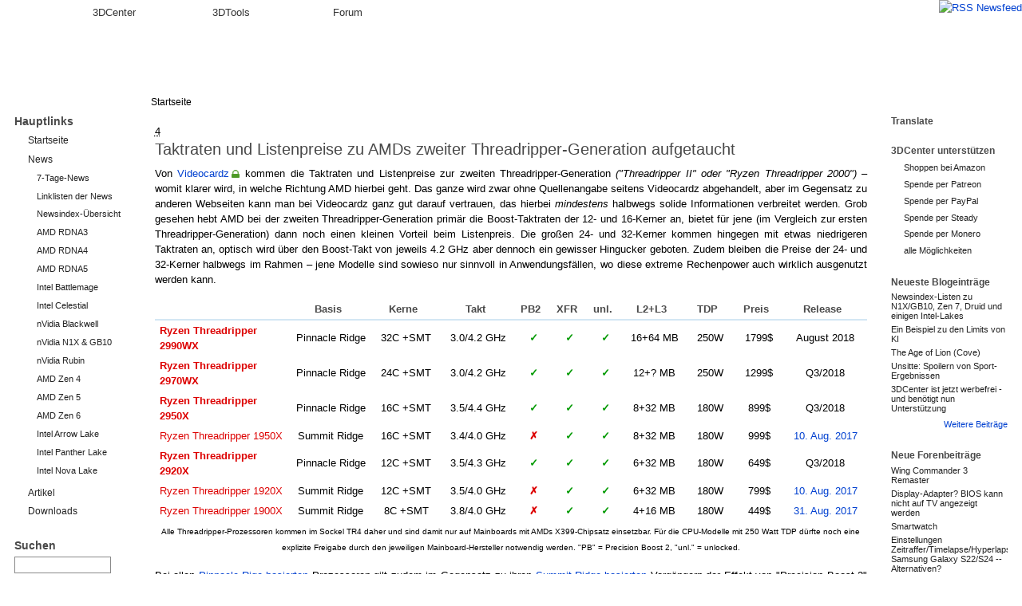

--- FILE ---
content_type: text/html; charset=utf-8
request_url: http://www.3dcenter.org/news/taktraten-und-listenpreise-zu-amds-zweiter-threadripper-generation-aufgetaucht
body_size: 11183
content:
<!DOCTYPE html>
<html lang="de">
  <head>
<meta http-equiv="Content-Type" content="text/html; charset=utf-8" />
    <title>Taktraten und Listenpreise zu AMDs zweiter Threadripper-Generation aufgetaucht | 3DCenter.org</title>
    <meta http-equiv="Content-Type" content="text/html; charset=utf-8" />
<meta name="copyright" content="/impressum/copyright" />
<meta name="DC.Title" content="Taktraten und Listenpreise zu AMDs zweiter Threadripper-Generation aufgetaucht" />
<meta name="description" content="Von Videocardz kommen die Taktraten und Listenpreise zur zweiten Threadripper-Generation (&quot;Threadripper II&quot; oder &quot;Ryzen Threadripper 2000&quot;) – womit klarer wird, in welche Richtung AMD hierbei geht. Das ganze wird zwar ohne" />
<meta name="keywords" content="AMD Threadripper II,Ryzen Threadripper 2990WX,Ryzen Threadripper 2970WX,Ryzen Threadripper 2950X,Ryzen Threadripper 2920X,Threadripper 2000,24-Kerner,32-Kerner,AMD vs. Intel,Core Wars,Kern-Kriege,AMD-Prozessoren" />
<meta name="robots" content="index,follow" />
<link rel="canonical" href="http://www.3dcenter.org/news/taktraten-und-listenpreise-zu-amds-zweiter-threadripper-generation-aufgetaucht" />
<link rel="shortcut icon" href="/sites/all/themes/dreid_d5/favicon.ico" type="image/x-icon" />
    <link rel="apple-touch-icon" href="/sites/all/themes/dreid_d5/images/apple-touch-icon-57x57-precomposed.png" />
    <link rel="apple-touch-icon" sizes="72x72" href="/sites/all/themes/dreid_d5/images/apple-touch-icon-72x72-precomposed.png" />
    <link rel="apple-touch-icon" sizes="114x114" href="/sites/all/themes/dreid_d5/images/apple-touch-icon-114x114-precomposed.png" />
    <meta name="fb:page_id" content="130552120376210" />
    <meta name="fb:app_id" content="172924576116940" />
    <meta name="google-translate-customization" content="74a2d4e3678db2fb-886904a510c889dc-g9d4c78e2ebf58552-10" />
    <link rel="search" type="application/opensearchdescription+xml" href="/3dc-search.xml" title="3DCenter.org" />
    <meta name="theme-color" content="#ee7500" />
    <meta name="color-scheme" content="only light" />
    <style type="text/css" media="all">@import "/dateien/css/1a58b1f70d1bf1ed76542bf1312c29ec.css";</style>
    <link rel="stylesheet" type="text/css" media="print" href="/sites/all/themes/dreid_d5/print.css" />
    <link rel="stylesheet" type="text/css" media="all" href="/sites/all/themes/dreid_d5/style_news.css" />
<link rel="stylesheet" type="text/css" media="all" href="/sites/all/themes/dreid_d5/3dcenter.css" />
    <script type="text/javascript">var THEME_URL="/sites/all/themes/dreid_d5";</script>
  </head>
  <!-- <body> -->
  <body class="type_news  sidebars">
  
<!-- Layout -->
    <div id="wrapper">
		<!-- Tabs -->
			<div id="header-primary-tabs">
				<div class="bg-right">
					<a href="/frontpage/feed" id="feed-icon-tabs">
						<img src="/sites/all/themes/dreid_d5/images/feed-icon.png" alt="RSS Newsfeed" />
					</a>
					<ul>
						<li class="start"><span></span></li>
						<li class="accentuated-accentuated accentuated"><a href="/">3DCenter</a></li>
						<li class="accentuated-passive passive"><a href="/3dtools">3DTools</a></li>
						<li class="passive-passive passive"><a href="//www.forum-3dcenter.org/vbulletin/">Forum</a></li>
						<li class="passive-end"><span class="end"></span></li>
					</ul>
				</div>
			</div>

    <!-- Hintergruende -->
    <div class="bg-base-color">
    <div class="bg-sidebar-right"><div class="bg-sidebar-left">
    <div class="bg-header">
    <div class="bg-sidebar-right-top"><div class="bg-sidebar-left-top">
    <div class="bg-container"><div class="bg-container-right">

    <div id="container" class="clear-block">
      <div id="header">
        <div id="logo-floater">
        <h1><a href="/" title="" class="section-logo">&nbsp;</a></h1>        </div>

                
        
        <div id="header-top-region"></div>

      </div> <!-- /header -->

              <div id="sidebar-left" class="sidebar">
                    <div id="block-menu-153" class="clear-block block block-menu">

  <h2>Hauptlinks</h2>

  <div class="content">
<ul class="menu">
<li class="leaf"><a href="/">Startseite</a></li>
<li class="expanded"><a href="/news">News</a>
<ul class="menu">
<li class="leaf"><a href="/news/7-Tage">7-Tage-News</a></li>
<li class="leaf"><a href="/news/linklisten">Linklisten der News</a></li>
<li class="leaf"><a href="/news/newsindex-uebersicht" title="Links zu allen Newskategorien und News-Indexlisten">Newsindex-Übersicht</a></li>
<li class="leaf"><a href="/news/amd-rdna3" title="alle Informationen und Newsmeldungen AMDs Grafikchip-Architektur &quot;RDNA3&quot; betreffend">AMD RDNA3</a></li>
<li class="leaf"><a href="/news/amd-rdna4" title="alle Informationen und Newsmeldungen AMDs Grafikchip-Architektur &quot;RDNA4&quot; betreffend">AMD RDNA4</a></li>
<li class="leaf"><a href="/news/amd-rdna5" title="alle Informationen und Newsmeldungen AMDs Grafikchip-Architektur &quot;RDNA5&quot; betreffend">AMD RDNA5</a></li>
<li class="leaf"><a href="/news/intel-battlemage" title="alle Informationen und Newsmeldungen Intels Grafikchip-Architektur &quot;Battlemage&quot; betreffend">Intel Battlemage</a></li>
<li class="leaf"><a href="/news/intel-celestial" title="alle Informationen und Newsmeldungen Intels Grafikchip-Architektur &quot;Celestial&quot; betreffend">Intel Celestial</a></li>
<li class="leaf"><a href="/news/nvidia-blackwell" title="alle Informationen und Newsmeldungen nVidias Grafikchip-Generation &quot;Blackwell&quot; betreffend">nVidia Blackwell</a></li>
<li class="leaf"><a href="/news/nvidia-n1x-gb10" title="alle Informationen und Newsmeldungen den gemeinsamen SoC von nVidia und MediaTek betreffend">nVidia N1X &amp; GB10</a></li>
<li class="leaf"><a href="/news/nvidia-rubin" title="alle Informationen und Newsmeldungen nVidias Grafikchip-Generation &quot;Rubin&quot; betreffend">nVidia Rubin</a></li>
<li class="leaf"><a href="/news/amd-zen-4" title="alle Informationen und Newsmeldungen AMDs CPU-Generation &quot;Zen 4&quot; betreffend">AMD Zen 4</a></li>
<li class="leaf"><a href="/news/amd-zen-5" title="alle Informationen und Newsmeldungen AMDs CPU-Generation &quot;Zen 5&quot; betreffend">AMD Zen 5</a></li>
<li class="leaf"><a href="/news/amd-zen-6" title="alle Informationen und Newsmeldungen AMDs CPU-Generation &quot;Zen 6&quot; betreffend">AMD Zen 6</a></li>
<li class="leaf"><a href="/news/intel-arrow-lake" title="alle Informationen und Newsmeldungen Intels CPU-Generation &quot;Arrow Lake&quot; betreffend">Intel Arrow Lake</a></li>
<li class="leaf"><a href="/news/intel-panther-lake" title="alle Informationen und Newsmeldungen Intels CPU-Generation &quot;Panther Lake&quot; betreffend">Intel Panther Lake</a></li>
<li class="leaf"><a href="/news/intel-nova-lake" title="alle Informationen und Newsmeldungen Intels CPU-Generation &quot;Nova Lake&quot; betreffend">Intel Nova Lake</a></li>

</ul>
</li>
<li class="collapsed"><a href="/artikel">Artikel</a></li>
<li class="leaf"><a href="/downloads">Downloads</a></li>

</ul>
</div>
</div>
<div id="block-search-0" class="clear-block block block-search">

  <h2>Suchen</h2>

  <div class="content"><form action="/news/taktraten-und-listenpreise-zu-amds-zweiter-threadripper-generation-aufgetaucht"  accept-charset="UTF-8" method="post" id="search-block-form">
<div><div class="container-inline"><div class="form-item" id="edit-search-block-form-keys-wrapper">
 <input type="text" maxlength="128" name="search_block_form_keys" id="edit-search-block-form-keys"  size="15" value="" title="Geben Sie die Wörter ein, nach denen Sie suchen möchten." class="form-text" />
</div>
<input type="submit" name="op" id="edit-submit" value="Suchen"  class="form-submit" />
<input type="hidden" name="form_id" id="edit-search-block-form" value="search_block_form"  />
</div>
</div></form>
</div>
</div>
<div id="block-user-1" class="clear-block block block-user">

  <h2>Navigation</h2>

  <div class="content">
<ul class="menu">
<li class="leaf"><a href="/artikel/fullhd-ultrahd-performance-ueberblick-2012-bis-2025" title="3DCenter FullHD &amp; UltraHD/4K Performance-Index für Grafikkarten">Gfx Performance</a></li>
<li class="leaf"><a href="/artikel/stromverbrauchs-ueberblick-fuer-directx-1112-grafikkarten" title="Stromverbrauchs-Überblick für DirectX 11/12 Grafikkarten">Gfx Stromverbrauch</a></li>
<li class="leaf"><a href="/artikel/grafikkarten-marktueberblick-november-2025" title="aktueller Grafikkarten-Marktüberblick">Gfx Marktüberblick</a></li>
<li class="leaf"><a href="/artikel/25-jahre-3dcenter-25-jahre-it-geschichte" title="25 Jahre 3DCenter - 25 Jahre IT-Geschichte">25 Jahre 3DCenter</a></li>
<li class="leaf"><a href="https://www.forum-3dcenter.org/vbulletin/showthread.php?t=614985&amp;goto=newpost" title="IT-Meme des Tages">IT-Meme des Tages</a></li>
<li class="collapsed"><a href="/abbildungsverzeichnis">Abbildungen</a></li>
<li class="leaf"><a href="/tracker">Neue Beiträge</a></li>
<li class="leaf"><a href="/poll" title="Bisherige Umfragen auf 3DCenter">Umfragen</a></li>
<li class="collapsed"><a href="/aggregator">Forenneuigkeiten</a></li>
<li class="leaf"><a href="/techweb-suche">Techweb Suche</a></li>
<li class="collapsed"><a href="/impressum" title="Anbieterkennzeichnung, Copyrights und Kontakt">Impressum</a></li>
<li class="leaf"><a href="http://alt.3dcenter.org">3DCenter Archiv</a></li>

</ul>
</div>
</div>
        </div>
      
      <div id="center"><div id="squeeze">
        <div class="bg-breadcrumb"><div class="bg-breadcrumb-right">
                        <div class="breadcrumb"><a href="/">Startseite</a></div>        </div></div>
        <div class="content-right-corner">        <div class="content-left-corner">      
      
        <div class="content-corner">
                    <div id="header-region" class="clear-block"></div>
                    <abbr class="published month-8" title="2018-08-04">4</abbr><h2 class="headline">Taktraten und Listenpreise zu AMDs zweiter Threadripper-Generation aufgetaucht <a class="comment-forum" href="https://www.forum-3dcenter.org/vbulletin/showthread.php?t=589787" title="Meldung im Forum kommentieren"><img class="comment-forum" src="/sites/all/themes/dreid_d5/images/comments.png" alt="" /></a></h2>          
          
                              
<div id="node-12275" class="node">



  <div class="content">
        <p>Von <a href="https://videocardz.com/77031/amd-ryzen-threadripper-2990wx-2970wx-2950x-and-2920x-specs-and-pricing-leaked" target="_blank">Videocardz</a> kommen die Taktraten und Listenpreise zur zweiten Threadripper-Generation <em>("Threadripper II" oder "Ryzen Threadripper 2000")</em> – womit klarer wird, in welche Richtung AMD hierbei geht. Das ganze wird zwar ohne Quellenangabe seitens Videocardz abgehandelt, aber im Gegensatz zu anderen Webseiten kann man bei Videocardz ganz gut darauf vertrauen, das hierbei <em>mindestens</em> halbwegs solide Informationen verbreitet werden. Grob gesehen hebt AMD bei der zweiten Threadripper-Generation primär die Boost-Taktraten der 12- und 16-Kerner an, bietet für jene (im Vergleich zur ersten Threadripper-Generation) dann noch einen kleinen Vorteil beim Listenpreis. Die großen 24- und 32-Kerner kommen hingegen mit etwas niedrigeren Taktraten an, optisch wird über den Boost-Takt von jeweils 4.2 GHz aber dennoch ein gewisser Hingucker geboten. Zudem bleiben die Preise der 24- und 32-Kerner halbwegs im Rahmen – jene Modelle sind sowieso nur sinnvoll in Anwendungsfällen, wo diese extreme Rechenpower auch wirklich ausgenutzt werden kann.</p>
<table class="center news w95">
<thead>
<tr>
<th class="left" width="20%"></th>
<th class="center" width="12%">Basis</th>
<th class="center" width="10%">Kerne</th>
<th class="center" width="11%">Takt</th>
<th class="center" width="4%">PB2</th>
<th class="center" width="4%">XFR</th>
<th class="center" width="4%">unl.</th>
<th class="center" width="9%">L2+L3</th>
<th class="center" width="7%">TDP</th>
<th class="center" width="7%">Preis</th>
<th class="center" width="12%">Release</th>
</tr>
</thead>
<tbody>
<tr>
<td class="left"><span class="highlight-red"><strong>Ryzen Threadripper 2990WX</strong></span></td>
<td class="center">Pinnacle Ridge</td>
<td class="center">32C +SMT</td>
<td class="center">3.0/4.2 GHz</td>
<td class="center"><span class="highlight-green"><strong>&#10003;</strong></span></td>
<td class="center"><span class="highlight-green"><strong>&#10003;</strong></span></td>
<td class="center"><span class="highlight-green"><strong>&#10003;</strong></span></td>
<td class="center">16+64 MB</td>
<td class="center">250W</td>
<td class="center">1799$</td>
<td class="center">August 2018</td>
</tr>
<tr class="cell2">
<td class="left"><span class="highlight-red"><strong>Ryzen Threadripper 2970WX</strong></span></td>
<td class="center">Pinnacle Ridge</td>
<td class="center">24C +SMT</td>
<td class="center">3.0/4.2 GHz</td>
<td class="center"><span class="highlight-green"><strong>&#10003;</strong></span></td>
<td class="center"><span class="highlight-green"><strong>&#10003;</strong></span></td>
<td class="center"><span class="highlight-green"><strong>&#10003;</strong></span></td>
<td class="center">12+? MB</td>
<td class="center">250W</td>
<td class="center">1299$</td>
<td class="center">Q3/2018</td>
</tr>
<tr>
<td class="left"><span class="highlight-red"><strong>Ryzen Threadripper 2950X</strong></span></td>
<td class="center">Pinnacle Ridge</td>
<td class="center">16C +SMT</td>
<td class="center">3.5/4.4 GHz</td>
<td class="center"><span class="highlight-green"><strong>&#10003;</strong></span></td>
<td class="center"><span class="highlight-green"><strong>&#10003;</strong></span></td>
<td class="center"><span class="highlight-green"><strong>&#10003;</strong></span></td>
<td class="center">8+32 MB</td>
<td class="center">180W</td>
<td class="center">899$</td>
<td class="center">Q3/2018</td>
</tr>
<tr class="cell2">
<td class="left"><span class="highlight-red">Ryzen Threadripper 1950X</span></td>
<td class="center">Summit Ridge</td>
<td class="center">16C +SMT</td>
<td class="center">3.4/4.0 GHz</td>
<td class="center"><span class="highlight-red"><strong>&#10007;</strong></span></td>
<td class="center"><span class="highlight-green"><strong>&#10003;</strong></span></td>
<td class="center"><span class="highlight-green"><strong>&#10003;</strong></span></td>
<td class="center">8+32 MB</td>
<td class="center">180W</td>
<td class="center">999$</td>
<td class="center"><a href="/artikel/launch-analyse-amd-ryzen-threadripper" target="_blank">10. Aug. 2017</a></td>
</tr>
<tr>
<td class="left"><span class="highlight-red"><strong>Ryzen Threadripper 2920X</strong></span></td>
<td class="center">Pinnacle Ridge</td>
<td class="center">12C +SMT</td>
<td class="center">3.5/4.3 GHz</td>
<td class="center"><span class="highlight-green"><strong>&#10003;</strong></span></td>
<td class="center"><span class="highlight-green"><strong>&#10003;</strong></span></td>
<td class="center"><span class="highlight-green"><strong>&#10003;</strong></span></td>
<td class="center">6+32 MB</td>
<td class="center">180W</td>
<td class="center">649$</td>
<td class="center">Q3/2018</td>
</tr>
<tr class="cell2">
<td class="left"><span class="highlight-red">Ryzen Threadripper 1920X</span></td>
<td class="center">Summit Ridge</td>
<td class="center">12C +SMT</td>
<td class="center">3.5/4.0 GHz</td>
<td class="center"><span class="highlight-red"><strong>&#10007;</strong></span></td>
<td class="center"><span class="highlight-green"><strong>&#10003;</strong></span></td>
<td class="center"><span class="highlight-green"><strong>&#10003;</strong></span></td>
<td class="center">6+32 MB</td>
<td class="center">180W</td>
<td class="center">799$</td>
<td class="center"><a href="/artikel/launch-analyse-amd-ryzen-threadripper" target="_blank">10. Aug. 2017</a></td>
</tr>
<tr>
<td class="left"><span class="highlight-red">Ryzen Threadripper 1900X</span></td>
<td class="center">Summit Ridge</td>
<td class="center">8C +SMT</td>
<td class="center">3.8/4.0 GHz</td>
<td class="center"><span class="highlight-red"><strong>&#10007;</strong></span></td>
<td class="center"><span class="highlight-green"><strong>&#10003;</strong></span></td>
<td class="center"><span class="highlight-green"><strong>&#10003;</strong></span></td>
<td class="center">4+16 MB</td>
<td class="center">180W</td>
<td class="center">449$</td>
<td class="center"><a href="/news/amd-liefert-den-hedt-achtkerner-ryzen-threadripper-1900x-aus" target="_blank">31. Aug. 2017</a></td>
</tr>
<tr class="cell2">
<td class="center" colspan="11"><span class="small">Alle Threadripper-Prozessoren kommen im Sockel TR4 daher und sind damit nur auf Mainboards mit AMDs X399-Chipsatz einsetzbar. Für die CPU-Modelle mit 250 Watt TDP dürfte noch eine explizite Freigabe durch den jeweiligen Mainboard-Hersteller notwendig werden. "PB" = Precision Boost 2, "unl." = unlocked.</span></td>
</tr>
</tbody>
</table>
<p>Bei allen <a href="/news/amd-pinnacle-ridge" target="_blank">Pinnacle-Rige-basierten</a> Prozessoren gilt zudem im Gegensatz zu ihren <a href="/news/amd-summit-ridge" target="_blank">Summit-Ridge-basierten</a> Vorgängern der Effekt von "Precision Boost 2" samt XFR2 einzurechnen: Damit können diese Prozessoren auch oberhalb ihrer maximalen (nominellen) Boost-Taktrate herauskommen, je nachdem was die Kühlung sowie die konkret anliegende Aufgabenlast zuläßt. Hier lag bei <a href="/artikel/launch-analyse-amd-ryzen-2000" target="_blank">Ryzen 2000</a> sogar der größte Vorteil gegenüber <a href="/artikel/launch-analyse-amd-ryzen-7" target="_blank">Ryzen 1000</a>, stärker noch als der nominelle Taktratensprung. Sofern AMD dies alles wieder bei Threadripper II aufbieten kann, dürften also auch die Modelle mit gleicher Kern-Anzahl sich grob um die +10% vor ihre jeweiligen Vorgänger setzen können. Dies ist dann aber auch schon deren hauptsächlicher Vorteil, denn der preisliche Vorteil ist ein rein nomineller – die "alten" Threadripper-Prozessoren wurden bereits <a href="/news/hardware-und-nachrichten-links-des-20-maerz-2018" target="_blank">in diesem Frühjahr</a> rein praktisch auf dem (leicht niedrigeren) Preisniveau von Threadripper II angeboten, derzeit sind mittels Abverkaufsangeboten sogar noch niedrigere Preise für Threadripper 1920X &amp; 1950X zu sehen.</p>
<p>Doch da Intel bei seinen HEDT-Planungen zuletzt maßgeblich auf die Bremse getreten ist <em>(<a href="/news/nochmals-neue-intel-roadmaps-zeigen-coffee-lake-refresh-im-oktober-2018-samt-reichlich-veraende" target="_blank">kein Cascade Lake erst nächstes Jahr, dafür dieses Jahr nur ein Skylake-X-Refresh mit weiterhin maximal 18 CPU-Kernen, der versprochene 28-Kerner kommt nur als Sondermodell</a>)</em>, muß AMD auch gar nicht wesentlich mehr bieten – schon die originalen Threadripper-Prozessoren waren das klar bessere Angebot im HEDT-Segment, welches Intel bestenfalls mit <a href="/artikel/zur-performance-von-core-i7-7960x-7980xe" target="_blank">doppelt so teuren Prozessoren</a> kontern konnte. Intel wird vermutlich die Taktraten des kommenden Skylake-X-Refreshs deutlich nach oben ziehen versuchen – was regulär eine gute Maßnahme darstellt, aber natürlich das Problem eines dann gleichfalls nach oben gehenden Stromverbrauchs nach sich zieht. Da schon die originalen Skylake-X-Prozessoren in der Frage des (realen) Stromverbrauchs eher kritisch waren, stellt sich natürlich die Frage, wie weit Intel dies treiben kann – oder aber wie weit man es übertreibt, nur um mit AMD mithalten zu können. Dies wird in jedem Fall ein interessanter Zweikampf werden – mit der besseren Ausgangslage für AMD, da sich die Zen-Architektur sowie die ganze Konzeption von AMD augenscheinlich besser für die Auflage von dieserart ManyCore-Prozessoren eignet.</p>
<p>Mainboard-technisch bleibt es logischerweise beim Sockel TR4 sowie dem X399-Chipsatz, die Prozessoren-Modelle bis 180 Watt dürften ergo durchgehend von bisherigen X399-Mainboards unterstützt werden. Die 250-Watt-Modelle sind dagegen etwas gesondert zu betrachten: Einige bestehende Mainboards werden für diese "WX"-Prozessoren wohl explizit freigegeben werden, in anderen Fällen werden extra Mainboards nur für diese 250-Watt-Modelle aufgelegt, wie <a href="https://videocardz.com/76993/asus-gigabyte-and-msi-announce-x399-motherboards-for-threadripper-wx" target="_blank">Videocardz</a> in einer extra Meldung berichten. Prinzipiell gesehen sollte es hierbei jedoch keine Probleme geben, da AMD (positiverweise) auf Mainboard-Kompatibilität achtet und der Overclocking-Spielraum auf guten früheren X399-Platinen ausreichend sein sollte, um damit auch 250-Watt-Prozessoren (wenigstens ohne Overclocking) zu betreiben. Terminlich soll der große Ryzen Threadripper 2990WX im übrigen den (alleinigen) Anfang geben, dies dürfte gemäß früheren wie aktuellen Informationen noch in diesem August passieren <em>(Asus setzt die Lieferbarkeit seines WX-Kühlkits offiziell für August 2018 an)</em>. Die anderen drei Modelle von Threadripper II sollen zu einem noch unbekannten Termin später nachfolgen – während ein reines Achtkern-Modell derzeit nicht genannt wird, obwohl in der Preisstruktur hierfür durchaus noch Platz wäre.</p>
<table class="center news w95">
<thead>
<tr>
<th class="center" colspan="2">AMD</th>
<th class="center"><span class="small">CB15</span></th>
<th class="center" colspan="2">Intel</th>
</tr>
</thead>
<tbody>
<tr>
<td class="right" width="28%"></td>
<td class="center" width="17%"></td>
<td class="center" width="10%"><a href="/news/intel-plant-28-kern-prozessoren-als-core-i9-fuer-das-desktop-segment" target="_blank"><strong>7337</strong></a></td>
<td class="center" width="17%"><span class="highlight-blue"><strong>SKL-SP 28C @ 5 GHz</strong></span></td>
<td class="left" width="28%"><span class="small">Skylake-SP, 28C +HT, @ 5.0 GHz (Kompressor)</span></td>
</tr>
<tr class="cell2">
<td class="right"><span class="small">Pinnacle Ridge, 32C +SMT, @ 4.0 GHz (Wakü)</span></td>
<td class="center"><span class="highlight-red"><strong>TR 2990X @ 4 GHz</strong></span></td>
<td class="center"><a href="https://www.hkepc.com/16912/" target="_blank"><strong>6243</strong></a></td>
<td class="center"></td>
<td class="left"></td>
</tr>
<tr>
<td class="right"></td>
<td class="center"></td>
<td class="center"><a href="https://www.cpu-monkey.com/de/cpu-intel_xeon_platinum_8180-820" target="_blank"><strong>4355</strong></a></td>
<td class="center"><span class="highlight-blue"><strong>Xeon Platinum 8180</strong></span></td>
<td class="left"><span class="small">Skylake-SP, 28C +HT, 2.5/3.8 GHz</span></td>
</tr>
<tr class="cell2">
<td class="right"><span class="small">Summit Ridge, 32C + SMT, 2.2/3.2 GHz</span></td>
<td class="center"><span class="highlight-red"><strong>Epyc 7601</strong></span></td>
<td class="center"><a href="https://www.cpu-monkey.com/de/cpu-amd_epyc_7601-744" target="_blank"><strong>4068</strong></a></td>
<td class="center"></td>
<td class="left"></td>
</tr>
<tr>
<td class="right"></td>
<td class="center"></td>
<td class="center"><a href="https://www.anandtech.com/show/11839/intel-core-i9-7980xe-and-core-i9-7960x-review/10" target="_blank"><strong>3281</strong></a></td>
<td class="center"><span class="highlight-blue"><strong>Core i9-7980XE</strong></span></td>
<td class="left"><span class="small">Skylake-X, 18C +HT, 2.6/4.2 GHz</span></td>
</tr>
<tr class="cell2">
<td class="right"><span class="small">Summit Ridge, 16C +SMT, 3.4/4.0 GHz</span></td>
<td class="center"><span class="highlight-red"><strong>Threadripper 1950X</strong></span></td>
<td class="center"><a href="https://www.anandtech.com/show/11839/intel-core-i9-7980xe-and-core-i9-7960x-review/10" target="_blank"><strong>3004</strong></a></td>
<td class="center"></td>
<td class="left"></td>
</tr>
</tbody>
</table>
<div class="service-links"><div class="service-label">Bookmark/Search this post with: </div><ul class="links"><li  class="first service_links_fb"><span class="service_links_fb"><div id="fb-root" style="display:inline;"><a id="fbLike" title="Empfehlen-Button einblenden. Dadurch werden Daten an Facebook übermittelt." href="#"><img src="/sites/all/modules/service_links/images/facebook_like_gray.png" width="86" height="21" alt="Empfehlen" /></a></div><fb:like href="http%3A%2F%2Fwww.3dcenter.org%2Fnews%2Ftaktraten-und-listenpreise-zu-amds-zweiter-threadripper-generation-aufgetaucht" send="false" layout="button_count" width="90" show_faces="false" action="recommend" font="verdana" ref="content"></fb:like></span></li>
<li  class="last service_links_tweet"><span class="service_links_tweet"><a id="tweet" title="Twittern-Button einblenden. Dadurch werden Daten an Twitter übermittelt." href="http://twitter.com/share" class="twitter-share-button" data-count="horizontal" data-lang="de" data-via="3dcenter_de" data-related="3dcenter_de,3dc" data-url="http%3A%2F%2Fwww.3dcenter.org%2Fnews%2Ftaktraten-und-listenpreise-zu-amds-zweiter-threadripper-generation-aufgetaucht"><img src="/sites/all/modules/service_links/images/tweet_gray.png" width="55" height="20" alt="Tweet" /></a></span></li>
</ul></div>      </div>

  <div class="clear-block clear">
    <div class="meta">
          <div class="terms"><ul class="links inline"><li  class="first last taxonomy_term_165"><a href="/newskategorie/amd-prozessoren" rel="tag" title="" class="taxonomy_term_165">AMD-Prozessoren</a></li>
</ul></div>
        </div>

          <div class="links">
      <ul class="links inline"><li class="first last"><span class="node-date-user">Sam, 04.08.2018 – <a href="/users/leonidas" title="Benutzerprofil anzeigen.">Leonidas</a></span></li></ul>      <ul class="links inline"><li  class="first last print_html"><a href="/print/news/taktraten-und-listenpreise-zu-amds-zweiter-threadripper-generation-aufgetaucht" title="Druckoptimierte Version dieser Seite anzeigen." class="print-page print_html" rel="nofollow"><img src="/sites/all/modules/print/icons/print_icon.gif" alt="Druckoptimierte Version" title="Druckoptimierte Version" width="16" height="16" class="print-icon print-icon-margin" />Druckoptimierte Version</a></li>
</ul>      <ul class="links inline"><li class="first last"><img class="comment-forum" src="/sites/all/themes/dreid_d5/images/comments.png" alt=""/> <a class="comment-forum" href="https://www.forum-3dcenter.org/vbulletin/showthread.php?t=589787">Meldung im Forum kommentieren</a></li></ul>      </div>
    
      </div>
   <script type="application/ld+json">{"@context":"http:\/\/schema.org","@type":"NewsArticle","author":{"@type":"Person","name":"Leonidas"},"publisher":{"@type":"Organization","name":"3DCenter.org","url":"http:\/\/www.3dcenter.org","sameAs":["https:\/\/twitter.com\/3dcenter_de","https:\/\/www.facebook.com\/3DCenter.org"],"logo":{"@type":"ImageObject","url":"http:\/\/www.3dcenter.org\/sites\/all\/themes\/dreid_d5\/images\/logo.png"}},"mainEntityOfPage":"http:\/\/www.3dcenter.org\/news\/taktraten-und-listenpreise-zu-amds-zweiter-threadripper-generation-aufgetaucht","headline":"Taktraten und Listenpreise zu AMDs zweiter Threadripper-Generation aufgetaucht","description":"","datePublished":"2018-08-04T23:54:23+02:00","dateModified":"2018-08-05T05:37:13+02:00","discussionUrl":"https:\/\/www.forum-3dcenter.org\/vbulletin\/showthread.php?t=589787"}</script>
</div>
<div id="block-similarterms-7" class="clear-block block block-similarterms">

  <h2>Verwandte News</h2>

  <div class="content"><ul>
<li><a href="/news/die-performance-des-ryzen-7-1800x-im-laufe-der-zeit">Die Performance des Ryzen 7 1800X im Laufe der Zeit</a></li>
<li><a href="/news/amds-zen-2-wird-16-kern-prozessoren-ins-normale-consumer-segment-bringen">AMDs Zen 2 wird 16-Kern-Prozessoren ins normale Consumer-Segment bringen</a></li>
<li><a href="/news/wann-kann-man-pci-express-40-kaufbaren-produkten-erwarten">Wann kann man PCI Express 4.0 in kaufbaren Produkten erwarten?</a></li>
<li><a href="/news/attraktive-abverkaufs-angebote-fuer-die-erste-threadripper-generation">Attraktive Abverkaufs-Angebote für die erste Threadripper-Generation</a></li>
<li><a href="/news/umfrage-auswertung-amds-ryzen-2000-oder-intels-coffee-lake-als-gaming-cpu">Umfrage-Auswertung: AMDs Ryzen 2000 oder Intels Coffee Lake als Gaming-CPU?</a></li>
<li><a href="/news/amds-32-kern-prozessor-ryzen-threadripper-2990x-tritt-mit-taktraten-von-3040-ghz">AMDs 32-Kern-Prozessor Ryzen Threadripper 2990X tritt mit Taktraten von 3.0/4.0 GHz an</a></li>
<li><a href="/news/amd-kuendigt-die-zweite-threadripper-generation-mit-bis-zu-32-cpu-kernen">AMD kündigt die zweite Threadripper-Generation mit bis zu 32 CPU-Kernen an</a></li>
<li><a href="/news/neue-offizielle-roadmaps-zu-amds-prozessor-und-grafikchip-generationen-bis-zum-jahr-2020">Neue offizielle Roadmaps zu AMDs Prozessor- und Grafikchip-Generationen bis zum Jahr 2020</a></li>
<li><a href="/news/umfrage-auswertung-wie-ist-der-ersteindruck-zu-amds-ryzen-2000">Umfrage-Auswertung: Wie ist der Ersteindruck zu AMDs Ryzen 2000?</a></li>
<li><a href="/news/eine-aktualisierte-betrachtung-der-spiele-performance-von-ryzen-2000-vs-ryzen-1000-coffee-lake">Eine aktualisierte Betrachtung der Spiele-Performance von Ryzen 2000 vs. Ryzen 1000 &amp; Coffee Lake</a></li>
</ul>
</div>
</div>
          <span class="clear"></span>
                  </div> <!-- /.content-corner -->
        </div> <!-- /.content-left-corner -->
        </div> <!-- /.content-right-corner -->
      </div></div> <!-- /#squeeze, /#center -->

              <div id="sidebar-right" class="sidebar">
                    <div id="block-block-18" class="clear-block block block-block">

  <h2>Translate</h2>

  <div class="content"><div id="google_translate_element"></div><script type="text/javascript">
function googleTranslateElementInit() {
  new google.translate.TranslateElement({pageLanguage: 'de', layout: google.translate.TranslateElement.InlineLayout.SIMPLE}, 'google_translate_element');
}
</script><script type="text/javascript" src="https://translate.google.com/translate_a/element.js?cb=googleTranslateElementInit" async="async"></script></div>
</div>
<div id="block-block-20" class="clear-block block block-block">

  <h2>3DCenter unterstützen</h2>

  <div class="content"><div class="item-list">
<ul>
<li><a href="https://www.amazon.de/?&amp;tag=3dcentorg-21" target="_blank">Shoppen bei Amazon</a></li>
<li><a href="https://patreon.com/3DCenter" target="_blank">Spende per Patreon</a></li>
<li><a href="https://www.paypal.com/donate/?hosted_button_id=LGPHFHS2M2V6W" target="_blank">Spende per PayPal</a></li>
<li><a href="https://steadyhq.com/3dcenter" target="_blank">Spende per Steady</a></li>
<li><a href="/unterstuetzung-fuer-3dcenter#monero" target="_blank">Spende per Monero</a></li>
<li><a href="/unterstuetzung-fuer-3dcenter">alle Möglichkeiten</a></li>
</ul>
</div>
</div>
</div>
<div id="block-blog-0" class="clear-block block block-blog">

  <h2>Neueste Blogeinträge</h2>

  <div class="content"><div class="item-list"><ul><li><a href="/blog/leonidas/newsindex-listen-zu-n1xgb10-zen-7-druid-und-einigen-intel-lakes">Newsindex-Listen zu N1X/GB10, Zen 7, Druid und einigen Intel-Lakes</a></li><li><a href="/blog/leonidas/ein-beispiel-zu-den-limits-von-ki">Ein Beispiel zu den Limits von KI</a></li><li><a href="/blog/leonidas/age-lion-cove">The Age of Lion (Cove)</a></li><li><a href="/blog/leonidas/unsitte-spoilern-von-sport-ergebnissen">Unsitte: Spoilern von Sport-Ergebnissen</a></li><li><a href="/blog/leonidas/3dcenter-ist-jetzt-werbefrei-und-benoetigt-nun-unterstuetzung">3DCenter ist jetzt werbefrei - und benötigt nun Unterstützung</a></li></ul></div><div class="more-link"><a href="/blog" title="Neueste Blogeinträge lesen.">Weitere Beiträge</a></div></div>
</div>
<div id="block-aggregator-feed-2" class="clear-block block block-aggregator">

  <h2>Neue Forenbeiträge</h2>

  <div class="content"><div class="item-list"><ul><li><a href="http://www.forum-3dcenter.org/vbulletin/showthread.php?t=623432&amp;goto=newpost">Wing Commander 3 Remaster</a>
</li><li><a href="http://www.forum-3dcenter.org/vbulletin/showthread.php?t=623429&amp;goto=newpost">Display-Adapter? BIOS kann nicht auf TV angezeigt werden</a>
</li><li><a href="http://www.forum-3dcenter.org/vbulletin/showthread.php?t=623428&amp;goto=newpost">Smartwatch</a>
</li><li><a href="http://www.forum-3dcenter.org/vbulletin/showthread.php?t=623424&amp;goto=newpost">Einstellungen Zeitraffer/Timelapse/Hyperlapse Samsung Galaxy S22/S24 -- Alternativen?</a>
</li><li><a href="http://www.forum-3dcenter.org/vbulletin/showthread.php?t=623419&amp;goto=newpost">Intel -  Panther Lake Review Thread</a>
</li></ul></div><div class="more-link"><a href="/aggregator/sources/2" title="Neueste Einträge dieses Feeds anzeigen.">Weitere Beiträge</a></div></div>
</div>
<div id="block-aggregator-feed-3" class="clear-block block block-aggregator">

  <h2>Neue Beiträge im Forum Technologie</h2>

  <div class="content"><div class="item-list"><ul><li><a href="http://www.forum-3dcenter.org/vbulletin/showthread.php?t=600122&amp;goto=newpost">nVidias Deep Learning Super Sampling - DLSS 2.x, DLSS 3.x, DLSS 4</a>
</li><li><a href="http://www.forum-3dcenter.org/vbulletin/showthread.php?t=491007&amp;goto=newpost">Bessere Monitore?</a>
</li><li><a href="http://www.forum-3dcenter.org/vbulletin/showthread.php?t=610822&amp;goto=newpost">AMDs FidelityFX Super Resolution 2.0/3.0/4.0 (FSR 2.0, FSR 3.0, FSR 4.0)</a>
</li><li><a href="http://www.forum-3dcenter.org/vbulletin/showthread.php?t=621686&amp;goto=newpost">Optiscaler, das Multifunktionswerkzeug für Upscaling, Framegenerierung und mehr</a>
</li><li><a href="http://www.forum-3dcenter.org/vbulletin/showthread.php?t=606457&amp;goto=newpost">Unreal Engine 5</a>
</li></ul></div><div class="more-link"><a href="/aggregator/sources/3" title="Neueste Einträge dieses Feeds anzeigen.">Weitere Beiträge</a></div></div>
</div>
<div id="block-block-16" class="clear-block block block-block">

  <h2>Uns folgen</h2>

  <div class="content"><p><a href="/frontpage/feed"><img src="/images/3dc/feed-big.png" alt="RSS" /></a> <a href="https://www.facebook.com/3DCenter.org"><img src="/images/3dc/facebook-big.png" alt="Facebook" /></a> <a href="https://twitter.com/3dcenter_org"><img src="/images/3dc/twitter-big.png" alt="Twitter" /></a></p>
</div>
</div>
<div id="block-block-6" class="clear-block block block-block">

  <h2>Partner</h2>

  <div class="content"><div class="item-list">
<ul>
<li><a href="http://www.pcgameshardware.de/" target="_blank" title="PC Games Hardware">PCGH.de</a></li>
<li><a href="http://www.planet3dnow.de/" target="_blank" title="Planet 3DNow!">Planet 3DNow!</a></li>
<li><a href="http://www.tweakpc.de/" target="_blank" title="TweakPC">TweakPC</a></li>
<li><a href="http://www.spieleflut.de/" target="_blank" title="Spieleflut">Spieleflut</a></li>
<li><a href="http://www.spieletipps.de/" target="_blank" title="Spiele Tipps">Spiele Tipps</a></li>
<li><a href="http://winfuture.de/" target="_blank" title="WinFuture">WinFuture</a></li>
<li><a href="http://www.gamezone.de/" target="_blank" title="GameZone">GameZone</a></li>
</ul>
</div>
</div>
</div>
<div id="block-poll-0" class="clear-block block block-poll">

  <h2>Umfrage</h2>

  <div class="content"><form action="/umfrage/umfrage-welche-neue-hardware-wird-im-jahr-2026-am-meisten-erwartet"  accept-charset="UTF-8" method="post" id="poll-view-voting">
<div><div class="poll">  <div class="vote-form">    <div class="choices"><div class="form-item">
 <label>Umfrage: Welche neue Hardware wird im Jahr 2026 am meisten erwartet?: </label>
 <div class="form-radios"><div class="form-item" id="edit-choice-0-wrapper">
 <label class="option"><input type="radio" name="choice" value="0"   class="form-radio" /> neue X3D-Modelle von AMD Zen 5</label>
</div>
<div class="form-item" id="edit-choice-1-wrapper">
 <label class="option"><input type="radio" name="choice" value="1"   class="form-radio" /> AMD Ryzen 9000G</label>
</div>
<div class="form-item" id="edit-choice-2-wrapper">
 <label class="option"><input type="radio" name="choice" value="2"   class="form-radio" /> AMD Zen 6 (inkl. X3D)</label>
</div>
<div class="form-item" id="edit-choice-3-wrapper">
 <label class="option"><input type="radio" name="choice" value="3"   class="form-radio" /> Intel Arc B700 Serie</label>
</div>
<div class="form-item" id="edit-choice-4-wrapper">
 <label class="option"><input type="radio" name="choice" value="4"   class="form-radio" /> Intel Panther Lake</label>
</div>
<div class="form-item" id="edit-choice-5-wrapper">
 <label class="option"><input type="radio" name="choice" value="5"   class="form-radio" /> Intel Arrow Lake Refresh</label>
</div>
<div class="form-item" id="edit-choice-6-wrapper">
 <label class="option"><input type="radio" name="choice" value="6"   class="form-radio" /> Intel Nova Lake (inkl. bLLC)</label>
</div>
<div class="form-item" id="edit-choice-7-wrapper">
 <label class="option"><input type="radio" name="choice" value="7"   class="form-radio" /> MediaTek N1-Serie (mit nVidia-iGPU)</label>
</div>
<div class="form-item" id="edit-choice-8-wrapper">
 <label class="option"><input type="radio" name="choice" value="8"   class="form-radio" /> Qualcomm Snapdragon X2</label>
</div>
<div class="form-item" id="edit-choice-9-wrapper">
 <label class="option"><input type="radio" name="choice" value="9"   class="form-radio" /> Valve Steam Machine</label>
</div>
</div>
</div>
    </div>    <div class="g-recaptcha choices" data-sitekey="6LedBCYTAAAAANNw5ANmT2EfjEMzrMtAqZfS0Y78" data-size="compact"></div><input type="hidden" name="nid" id="edit-nid" value="17907"  />
<input type="submit" name="op" id="edit-vote" value="Abstimmen"  class="form-submit" />
  </div><input type="hidden" name="form_id" id="edit-poll-view-voting" value="poll_view_voting"  />
</div>
</div></form>
</div>
  <div class="links"><ul><li  class="first 0"><a href="/poll" title="Umfragen dieser Seite anzeigen." class="0">Frühere Umfragen</a></li>
<li  class="last 1"><a href="/node/17907/results" title="Aktuelle Umfrageergebnisse anzeigen." class="1">Ergebnisse</a></li>
</ul></div>
</div>
        </div>
      
        <div id="footer"><span class="small"><a href="/impressum" title="Anbieterkennzeichnung, Copyrights und Kontakt">Impressum</a> &sdot; <a href="#header" rel="nofollow">nach oben</a></span>
                <!-- Signum -->
                <div id="gravotechnik">
                    <a href="http://gravotechnik.com/" title="Gravotechnik Design"></a>
                </div><!-- /Signum -->
        </div> <!-- /Footer -->

    </div> <!-- /container -->

    </div></div>
    </div></div>
    </div>
    </div></div>
    </div> <!-- /Hintergruende -->

 </div>
<!-- /layout -->

  <script type="text/javascript" defer="defer" async="async" src="https://www.google.com/recaptcha/api.js"></script>
    <script type="text/javascript" src="/misc/jquery.js"></script>
<script type="text/javascript" src="/misc/drupal.js"></script>
<script type="text/javascript" src="/sites/all/modules/img_assist/img_assist.js"></script>
<script type="text/javascript" src="/sites/all/modules/jstools/jstools.js"></script>
<script type="text/javascript" src="/sites/all/modules/jstools/collapsiblock/collapsiblock.js"></script>
<script type="text/javascript" src="/sites/all/modules/jstools/jquery.cookie.min.js"></script>
<script type="text/javascript" src="/sites/all/modules/thickbox/thickbox_auto.js"></script>
<script type="text/javascript" src="/sites/all/modules/thickbox/thickbox.js"></script>
<script type="text/javascript" src="/sites/all/modules/service_links/scripts/likes.min.js"></script>
<script type="text/javascript">Drupal.extend({ settings: { "jstools": { "cleanurls": true, "basePath": "/" }, "collapsiblock": { "blocks": { "block-aggregator-feed-2": "2", "block-aggregator-feed-3": "2", "block-views-downloads_overview": "1", "block-menu-158": "1", "block-user-1": "1", "block-aggregator-feed-6": "2", "block-block-5": "1", "block-block-3": "1", "block-block-6": "1", "block-aggregator-feed-7": "2", "block-aggregator-feed-4": "2", "block-aggregator-feed-5": "2", "block-aggregator-feed-8": "2", "block-block-2": "1", "block-block-4": "1", "block-block-7": "1", "block-search-0": "1", "block-block-8": "1", "block-user-3": "1", "block-node-0": "1", "block-devel-2": "1", "block-menu-177": "1", "block-views-Artikel_all": "1", "block-block-10": "1", "block-blog-0": "2", "block-views-Artikel_all_category": "1", "block-devel_node_access-0": "1", "block-views-blog_overview": "1", "block-views-Artikel_wip": "1", "block-devel-0": "1", "block-block-11": "1", "block-block-12": "1", "block-block-13": "1", "block-aggregator-feed-9": "2", "block-block-14": "1", "block-block-15": "1", "block-profile-0": "1", "block-block-16": "1", "block-block-17": "1", "block-block-18": "2", "block-similarterms-7": "1", "block-views-news_top_news_list": "2", "block-block-19": "1", "block-flattr-button_page": "1", "block-block-20": "1" }, "default_state": 1 }, "thickbox": { "close": "Schließen", "next": "Nächstes \x3e", "prev": "\x3c Voriges", "esc_key": "oder ESC Taste", "next_close": "Nächstes / Beim Letzten schließen", "image_count": "Bild !current von !total", "derivative": "_original" } } });</script>
<script type="text/javascript">var BASE_URL = "/";</script>
    <script type="text/javascript" src="/sites/all/themes/dreid_d5/functions.js"></script>
    <script type="text/javascript">
  (function(i,s,o,g,r,a,m){i['GoogleAnalyticsObject']=r;i[r]=i[r]||function(){
  (i[r].q=i[r].q||[]).push(arguments)},i[r].l=1*new Date();a=s.createElement(o),
  m=s.getElementsByTagName(o)[0];a.async=1;a.src=g;m.parentNode.insertBefore(a,m)
  })(window,document,'script','https://www.google-analytics.com/analytics.js','ga');

  ga('create', 'UA-91027697-1', 'auto');
  ga('send', 'pageview');

</script>
  </body>
</html>


--- FILE ---
content_type: text/html; charset=utf-8
request_url: https://www.google.com/recaptcha/api2/anchor?ar=1&k=6LedBCYTAAAAANNw5ANmT2EfjEMzrMtAqZfS0Y78&co=aHR0cDovL3d3dy4zZGNlbnRlci5vcmc6ODA.&hl=en&v=N67nZn4AqZkNcbeMu4prBgzg&size=compact&anchor-ms=20000&execute-ms=30000&cb=lnszcpig7dpc
body_size: 48993
content:
<!DOCTYPE HTML><html dir="ltr" lang="en"><head><meta http-equiv="Content-Type" content="text/html; charset=UTF-8">
<meta http-equiv="X-UA-Compatible" content="IE=edge">
<title>reCAPTCHA</title>
<style type="text/css">
/* cyrillic-ext */
@font-face {
  font-family: 'Roboto';
  font-style: normal;
  font-weight: 400;
  font-stretch: 100%;
  src: url(//fonts.gstatic.com/s/roboto/v48/KFO7CnqEu92Fr1ME7kSn66aGLdTylUAMa3GUBHMdazTgWw.woff2) format('woff2');
  unicode-range: U+0460-052F, U+1C80-1C8A, U+20B4, U+2DE0-2DFF, U+A640-A69F, U+FE2E-FE2F;
}
/* cyrillic */
@font-face {
  font-family: 'Roboto';
  font-style: normal;
  font-weight: 400;
  font-stretch: 100%;
  src: url(//fonts.gstatic.com/s/roboto/v48/KFO7CnqEu92Fr1ME7kSn66aGLdTylUAMa3iUBHMdazTgWw.woff2) format('woff2');
  unicode-range: U+0301, U+0400-045F, U+0490-0491, U+04B0-04B1, U+2116;
}
/* greek-ext */
@font-face {
  font-family: 'Roboto';
  font-style: normal;
  font-weight: 400;
  font-stretch: 100%;
  src: url(//fonts.gstatic.com/s/roboto/v48/KFO7CnqEu92Fr1ME7kSn66aGLdTylUAMa3CUBHMdazTgWw.woff2) format('woff2');
  unicode-range: U+1F00-1FFF;
}
/* greek */
@font-face {
  font-family: 'Roboto';
  font-style: normal;
  font-weight: 400;
  font-stretch: 100%;
  src: url(//fonts.gstatic.com/s/roboto/v48/KFO7CnqEu92Fr1ME7kSn66aGLdTylUAMa3-UBHMdazTgWw.woff2) format('woff2');
  unicode-range: U+0370-0377, U+037A-037F, U+0384-038A, U+038C, U+038E-03A1, U+03A3-03FF;
}
/* math */
@font-face {
  font-family: 'Roboto';
  font-style: normal;
  font-weight: 400;
  font-stretch: 100%;
  src: url(//fonts.gstatic.com/s/roboto/v48/KFO7CnqEu92Fr1ME7kSn66aGLdTylUAMawCUBHMdazTgWw.woff2) format('woff2');
  unicode-range: U+0302-0303, U+0305, U+0307-0308, U+0310, U+0312, U+0315, U+031A, U+0326-0327, U+032C, U+032F-0330, U+0332-0333, U+0338, U+033A, U+0346, U+034D, U+0391-03A1, U+03A3-03A9, U+03B1-03C9, U+03D1, U+03D5-03D6, U+03F0-03F1, U+03F4-03F5, U+2016-2017, U+2034-2038, U+203C, U+2040, U+2043, U+2047, U+2050, U+2057, U+205F, U+2070-2071, U+2074-208E, U+2090-209C, U+20D0-20DC, U+20E1, U+20E5-20EF, U+2100-2112, U+2114-2115, U+2117-2121, U+2123-214F, U+2190, U+2192, U+2194-21AE, U+21B0-21E5, U+21F1-21F2, U+21F4-2211, U+2213-2214, U+2216-22FF, U+2308-230B, U+2310, U+2319, U+231C-2321, U+2336-237A, U+237C, U+2395, U+239B-23B7, U+23D0, U+23DC-23E1, U+2474-2475, U+25AF, U+25B3, U+25B7, U+25BD, U+25C1, U+25CA, U+25CC, U+25FB, U+266D-266F, U+27C0-27FF, U+2900-2AFF, U+2B0E-2B11, U+2B30-2B4C, U+2BFE, U+3030, U+FF5B, U+FF5D, U+1D400-1D7FF, U+1EE00-1EEFF;
}
/* symbols */
@font-face {
  font-family: 'Roboto';
  font-style: normal;
  font-weight: 400;
  font-stretch: 100%;
  src: url(//fonts.gstatic.com/s/roboto/v48/KFO7CnqEu92Fr1ME7kSn66aGLdTylUAMaxKUBHMdazTgWw.woff2) format('woff2');
  unicode-range: U+0001-000C, U+000E-001F, U+007F-009F, U+20DD-20E0, U+20E2-20E4, U+2150-218F, U+2190, U+2192, U+2194-2199, U+21AF, U+21E6-21F0, U+21F3, U+2218-2219, U+2299, U+22C4-22C6, U+2300-243F, U+2440-244A, U+2460-24FF, U+25A0-27BF, U+2800-28FF, U+2921-2922, U+2981, U+29BF, U+29EB, U+2B00-2BFF, U+4DC0-4DFF, U+FFF9-FFFB, U+10140-1018E, U+10190-1019C, U+101A0, U+101D0-101FD, U+102E0-102FB, U+10E60-10E7E, U+1D2C0-1D2D3, U+1D2E0-1D37F, U+1F000-1F0FF, U+1F100-1F1AD, U+1F1E6-1F1FF, U+1F30D-1F30F, U+1F315, U+1F31C, U+1F31E, U+1F320-1F32C, U+1F336, U+1F378, U+1F37D, U+1F382, U+1F393-1F39F, U+1F3A7-1F3A8, U+1F3AC-1F3AF, U+1F3C2, U+1F3C4-1F3C6, U+1F3CA-1F3CE, U+1F3D4-1F3E0, U+1F3ED, U+1F3F1-1F3F3, U+1F3F5-1F3F7, U+1F408, U+1F415, U+1F41F, U+1F426, U+1F43F, U+1F441-1F442, U+1F444, U+1F446-1F449, U+1F44C-1F44E, U+1F453, U+1F46A, U+1F47D, U+1F4A3, U+1F4B0, U+1F4B3, U+1F4B9, U+1F4BB, U+1F4BF, U+1F4C8-1F4CB, U+1F4D6, U+1F4DA, U+1F4DF, U+1F4E3-1F4E6, U+1F4EA-1F4ED, U+1F4F7, U+1F4F9-1F4FB, U+1F4FD-1F4FE, U+1F503, U+1F507-1F50B, U+1F50D, U+1F512-1F513, U+1F53E-1F54A, U+1F54F-1F5FA, U+1F610, U+1F650-1F67F, U+1F687, U+1F68D, U+1F691, U+1F694, U+1F698, U+1F6AD, U+1F6B2, U+1F6B9-1F6BA, U+1F6BC, U+1F6C6-1F6CF, U+1F6D3-1F6D7, U+1F6E0-1F6EA, U+1F6F0-1F6F3, U+1F6F7-1F6FC, U+1F700-1F7FF, U+1F800-1F80B, U+1F810-1F847, U+1F850-1F859, U+1F860-1F887, U+1F890-1F8AD, U+1F8B0-1F8BB, U+1F8C0-1F8C1, U+1F900-1F90B, U+1F93B, U+1F946, U+1F984, U+1F996, U+1F9E9, U+1FA00-1FA6F, U+1FA70-1FA7C, U+1FA80-1FA89, U+1FA8F-1FAC6, U+1FACE-1FADC, U+1FADF-1FAE9, U+1FAF0-1FAF8, U+1FB00-1FBFF;
}
/* vietnamese */
@font-face {
  font-family: 'Roboto';
  font-style: normal;
  font-weight: 400;
  font-stretch: 100%;
  src: url(//fonts.gstatic.com/s/roboto/v48/KFO7CnqEu92Fr1ME7kSn66aGLdTylUAMa3OUBHMdazTgWw.woff2) format('woff2');
  unicode-range: U+0102-0103, U+0110-0111, U+0128-0129, U+0168-0169, U+01A0-01A1, U+01AF-01B0, U+0300-0301, U+0303-0304, U+0308-0309, U+0323, U+0329, U+1EA0-1EF9, U+20AB;
}
/* latin-ext */
@font-face {
  font-family: 'Roboto';
  font-style: normal;
  font-weight: 400;
  font-stretch: 100%;
  src: url(//fonts.gstatic.com/s/roboto/v48/KFO7CnqEu92Fr1ME7kSn66aGLdTylUAMa3KUBHMdazTgWw.woff2) format('woff2');
  unicode-range: U+0100-02BA, U+02BD-02C5, U+02C7-02CC, U+02CE-02D7, U+02DD-02FF, U+0304, U+0308, U+0329, U+1D00-1DBF, U+1E00-1E9F, U+1EF2-1EFF, U+2020, U+20A0-20AB, U+20AD-20C0, U+2113, U+2C60-2C7F, U+A720-A7FF;
}
/* latin */
@font-face {
  font-family: 'Roboto';
  font-style: normal;
  font-weight: 400;
  font-stretch: 100%;
  src: url(//fonts.gstatic.com/s/roboto/v48/KFO7CnqEu92Fr1ME7kSn66aGLdTylUAMa3yUBHMdazQ.woff2) format('woff2');
  unicode-range: U+0000-00FF, U+0131, U+0152-0153, U+02BB-02BC, U+02C6, U+02DA, U+02DC, U+0304, U+0308, U+0329, U+2000-206F, U+20AC, U+2122, U+2191, U+2193, U+2212, U+2215, U+FEFF, U+FFFD;
}
/* cyrillic-ext */
@font-face {
  font-family: 'Roboto';
  font-style: normal;
  font-weight: 500;
  font-stretch: 100%;
  src: url(//fonts.gstatic.com/s/roboto/v48/KFO7CnqEu92Fr1ME7kSn66aGLdTylUAMa3GUBHMdazTgWw.woff2) format('woff2');
  unicode-range: U+0460-052F, U+1C80-1C8A, U+20B4, U+2DE0-2DFF, U+A640-A69F, U+FE2E-FE2F;
}
/* cyrillic */
@font-face {
  font-family: 'Roboto';
  font-style: normal;
  font-weight: 500;
  font-stretch: 100%;
  src: url(//fonts.gstatic.com/s/roboto/v48/KFO7CnqEu92Fr1ME7kSn66aGLdTylUAMa3iUBHMdazTgWw.woff2) format('woff2');
  unicode-range: U+0301, U+0400-045F, U+0490-0491, U+04B0-04B1, U+2116;
}
/* greek-ext */
@font-face {
  font-family: 'Roboto';
  font-style: normal;
  font-weight: 500;
  font-stretch: 100%;
  src: url(//fonts.gstatic.com/s/roboto/v48/KFO7CnqEu92Fr1ME7kSn66aGLdTylUAMa3CUBHMdazTgWw.woff2) format('woff2');
  unicode-range: U+1F00-1FFF;
}
/* greek */
@font-face {
  font-family: 'Roboto';
  font-style: normal;
  font-weight: 500;
  font-stretch: 100%;
  src: url(//fonts.gstatic.com/s/roboto/v48/KFO7CnqEu92Fr1ME7kSn66aGLdTylUAMa3-UBHMdazTgWw.woff2) format('woff2');
  unicode-range: U+0370-0377, U+037A-037F, U+0384-038A, U+038C, U+038E-03A1, U+03A3-03FF;
}
/* math */
@font-face {
  font-family: 'Roboto';
  font-style: normal;
  font-weight: 500;
  font-stretch: 100%;
  src: url(//fonts.gstatic.com/s/roboto/v48/KFO7CnqEu92Fr1ME7kSn66aGLdTylUAMawCUBHMdazTgWw.woff2) format('woff2');
  unicode-range: U+0302-0303, U+0305, U+0307-0308, U+0310, U+0312, U+0315, U+031A, U+0326-0327, U+032C, U+032F-0330, U+0332-0333, U+0338, U+033A, U+0346, U+034D, U+0391-03A1, U+03A3-03A9, U+03B1-03C9, U+03D1, U+03D5-03D6, U+03F0-03F1, U+03F4-03F5, U+2016-2017, U+2034-2038, U+203C, U+2040, U+2043, U+2047, U+2050, U+2057, U+205F, U+2070-2071, U+2074-208E, U+2090-209C, U+20D0-20DC, U+20E1, U+20E5-20EF, U+2100-2112, U+2114-2115, U+2117-2121, U+2123-214F, U+2190, U+2192, U+2194-21AE, U+21B0-21E5, U+21F1-21F2, U+21F4-2211, U+2213-2214, U+2216-22FF, U+2308-230B, U+2310, U+2319, U+231C-2321, U+2336-237A, U+237C, U+2395, U+239B-23B7, U+23D0, U+23DC-23E1, U+2474-2475, U+25AF, U+25B3, U+25B7, U+25BD, U+25C1, U+25CA, U+25CC, U+25FB, U+266D-266F, U+27C0-27FF, U+2900-2AFF, U+2B0E-2B11, U+2B30-2B4C, U+2BFE, U+3030, U+FF5B, U+FF5D, U+1D400-1D7FF, U+1EE00-1EEFF;
}
/* symbols */
@font-face {
  font-family: 'Roboto';
  font-style: normal;
  font-weight: 500;
  font-stretch: 100%;
  src: url(//fonts.gstatic.com/s/roboto/v48/KFO7CnqEu92Fr1ME7kSn66aGLdTylUAMaxKUBHMdazTgWw.woff2) format('woff2');
  unicode-range: U+0001-000C, U+000E-001F, U+007F-009F, U+20DD-20E0, U+20E2-20E4, U+2150-218F, U+2190, U+2192, U+2194-2199, U+21AF, U+21E6-21F0, U+21F3, U+2218-2219, U+2299, U+22C4-22C6, U+2300-243F, U+2440-244A, U+2460-24FF, U+25A0-27BF, U+2800-28FF, U+2921-2922, U+2981, U+29BF, U+29EB, U+2B00-2BFF, U+4DC0-4DFF, U+FFF9-FFFB, U+10140-1018E, U+10190-1019C, U+101A0, U+101D0-101FD, U+102E0-102FB, U+10E60-10E7E, U+1D2C0-1D2D3, U+1D2E0-1D37F, U+1F000-1F0FF, U+1F100-1F1AD, U+1F1E6-1F1FF, U+1F30D-1F30F, U+1F315, U+1F31C, U+1F31E, U+1F320-1F32C, U+1F336, U+1F378, U+1F37D, U+1F382, U+1F393-1F39F, U+1F3A7-1F3A8, U+1F3AC-1F3AF, U+1F3C2, U+1F3C4-1F3C6, U+1F3CA-1F3CE, U+1F3D4-1F3E0, U+1F3ED, U+1F3F1-1F3F3, U+1F3F5-1F3F7, U+1F408, U+1F415, U+1F41F, U+1F426, U+1F43F, U+1F441-1F442, U+1F444, U+1F446-1F449, U+1F44C-1F44E, U+1F453, U+1F46A, U+1F47D, U+1F4A3, U+1F4B0, U+1F4B3, U+1F4B9, U+1F4BB, U+1F4BF, U+1F4C8-1F4CB, U+1F4D6, U+1F4DA, U+1F4DF, U+1F4E3-1F4E6, U+1F4EA-1F4ED, U+1F4F7, U+1F4F9-1F4FB, U+1F4FD-1F4FE, U+1F503, U+1F507-1F50B, U+1F50D, U+1F512-1F513, U+1F53E-1F54A, U+1F54F-1F5FA, U+1F610, U+1F650-1F67F, U+1F687, U+1F68D, U+1F691, U+1F694, U+1F698, U+1F6AD, U+1F6B2, U+1F6B9-1F6BA, U+1F6BC, U+1F6C6-1F6CF, U+1F6D3-1F6D7, U+1F6E0-1F6EA, U+1F6F0-1F6F3, U+1F6F7-1F6FC, U+1F700-1F7FF, U+1F800-1F80B, U+1F810-1F847, U+1F850-1F859, U+1F860-1F887, U+1F890-1F8AD, U+1F8B0-1F8BB, U+1F8C0-1F8C1, U+1F900-1F90B, U+1F93B, U+1F946, U+1F984, U+1F996, U+1F9E9, U+1FA00-1FA6F, U+1FA70-1FA7C, U+1FA80-1FA89, U+1FA8F-1FAC6, U+1FACE-1FADC, U+1FADF-1FAE9, U+1FAF0-1FAF8, U+1FB00-1FBFF;
}
/* vietnamese */
@font-face {
  font-family: 'Roboto';
  font-style: normal;
  font-weight: 500;
  font-stretch: 100%;
  src: url(//fonts.gstatic.com/s/roboto/v48/KFO7CnqEu92Fr1ME7kSn66aGLdTylUAMa3OUBHMdazTgWw.woff2) format('woff2');
  unicode-range: U+0102-0103, U+0110-0111, U+0128-0129, U+0168-0169, U+01A0-01A1, U+01AF-01B0, U+0300-0301, U+0303-0304, U+0308-0309, U+0323, U+0329, U+1EA0-1EF9, U+20AB;
}
/* latin-ext */
@font-face {
  font-family: 'Roboto';
  font-style: normal;
  font-weight: 500;
  font-stretch: 100%;
  src: url(//fonts.gstatic.com/s/roboto/v48/KFO7CnqEu92Fr1ME7kSn66aGLdTylUAMa3KUBHMdazTgWw.woff2) format('woff2');
  unicode-range: U+0100-02BA, U+02BD-02C5, U+02C7-02CC, U+02CE-02D7, U+02DD-02FF, U+0304, U+0308, U+0329, U+1D00-1DBF, U+1E00-1E9F, U+1EF2-1EFF, U+2020, U+20A0-20AB, U+20AD-20C0, U+2113, U+2C60-2C7F, U+A720-A7FF;
}
/* latin */
@font-face {
  font-family: 'Roboto';
  font-style: normal;
  font-weight: 500;
  font-stretch: 100%;
  src: url(//fonts.gstatic.com/s/roboto/v48/KFO7CnqEu92Fr1ME7kSn66aGLdTylUAMa3yUBHMdazQ.woff2) format('woff2');
  unicode-range: U+0000-00FF, U+0131, U+0152-0153, U+02BB-02BC, U+02C6, U+02DA, U+02DC, U+0304, U+0308, U+0329, U+2000-206F, U+20AC, U+2122, U+2191, U+2193, U+2212, U+2215, U+FEFF, U+FFFD;
}
/* cyrillic-ext */
@font-face {
  font-family: 'Roboto';
  font-style: normal;
  font-weight: 900;
  font-stretch: 100%;
  src: url(//fonts.gstatic.com/s/roboto/v48/KFO7CnqEu92Fr1ME7kSn66aGLdTylUAMa3GUBHMdazTgWw.woff2) format('woff2');
  unicode-range: U+0460-052F, U+1C80-1C8A, U+20B4, U+2DE0-2DFF, U+A640-A69F, U+FE2E-FE2F;
}
/* cyrillic */
@font-face {
  font-family: 'Roboto';
  font-style: normal;
  font-weight: 900;
  font-stretch: 100%;
  src: url(//fonts.gstatic.com/s/roboto/v48/KFO7CnqEu92Fr1ME7kSn66aGLdTylUAMa3iUBHMdazTgWw.woff2) format('woff2');
  unicode-range: U+0301, U+0400-045F, U+0490-0491, U+04B0-04B1, U+2116;
}
/* greek-ext */
@font-face {
  font-family: 'Roboto';
  font-style: normal;
  font-weight: 900;
  font-stretch: 100%;
  src: url(//fonts.gstatic.com/s/roboto/v48/KFO7CnqEu92Fr1ME7kSn66aGLdTylUAMa3CUBHMdazTgWw.woff2) format('woff2');
  unicode-range: U+1F00-1FFF;
}
/* greek */
@font-face {
  font-family: 'Roboto';
  font-style: normal;
  font-weight: 900;
  font-stretch: 100%;
  src: url(//fonts.gstatic.com/s/roboto/v48/KFO7CnqEu92Fr1ME7kSn66aGLdTylUAMa3-UBHMdazTgWw.woff2) format('woff2');
  unicode-range: U+0370-0377, U+037A-037F, U+0384-038A, U+038C, U+038E-03A1, U+03A3-03FF;
}
/* math */
@font-face {
  font-family: 'Roboto';
  font-style: normal;
  font-weight: 900;
  font-stretch: 100%;
  src: url(//fonts.gstatic.com/s/roboto/v48/KFO7CnqEu92Fr1ME7kSn66aGLdTylUAMawCUBHMdazTgWw.woff2) format('woff2');
  unicode-range: U+0302-0303, U+0305, U+0307-0308, U+0310, U+0312, U+0315, U+031A, U+0326-0327, U+032C, U+032F-0330, U+0332-0333, U+0338, U+033A, U+0346, U+034D, U+0391-03A1, U+03A3-03A9, U+03B1-03C9, U+03D1, U+03D5-03D6, U+03F0-03F1, U+03F4-03F5, U+2016-2017, U+2034-2038, U+203C, U+2040, U+2043, U+2047, U+2050, U+2057, U+205F, U+2070-2071, U+2074-208E, U+2090-209C, U+20D0-20DC, U+20E1, U+20E5-20EF, U+2100-2112, U+2114-2115, U+2117-2121, U+2123-214F, U+2190, U+2192, U+2194-21AE, U+21B0-21E5, U+21F1-21F2, U+21F4-2211, U+2213-2214, U+2216-22FF, U+2308-230B, U+2310, U+2319, U+231C-2321, U+2336-237A, U+237C, U+2395, U+239B-23B7, U+23D0, U+23DC-23E1, U+2474-2475, U+25AF, U+25B3, U+25B7, U+25BD, U+25C1, U+25CA, U+25CC, U+25FB, U+266D-266F, U+27C0-27FF, U+2900-2AFF, U+2B0E-2B11, U+2B30-2B4C, U+2BFE, U+3030, U+FF5B, U+FF5D, U+1D400-1D7FF, U+1EE00-1EEFF;
}
/* symbols */
@font-face {
  font-family: 'Roboto';
  font-style: normal;
  font-weight: 900;
  font-stretch: 100%;
  src: url(//fonts.gstatic.com/s/roboto/v48/KFO7CnqEu92Fr1ME7kSn66aGLdTylUAMaxKUBHMdazTgWw.woff2) format('woff2');
  unicode-range: U+0001-000C, U+000E-001F, U+007F-009F, U+20DD-20E0, U+20E2-20E4, U+2150-218F, U+2190, U+2192, U+2194-2199, U+21AF, U+21E6-21F0, U+21F3, U+2218-2219, U+2299, U+22C4-22C6, U+2300-243F, U+2440-244A, U+2460-24FF, U+25A0-27BF, U+2800-28FF, U+2921-2922, U+2981, U+29BF, U+29EB, U+2B00-2BFF, U+4DC0-4DFF, U+FFF9-FFFB, U+10140-1018E, U+10190-1019C, U+101A0, U+101D0-101FD, U+102E0-102FB, U+10E60-10E7E, U+1D2C0-1D2D3, U+1D2E0-1D37F, U+1F000-1F0FF, U+1F100-1F1AD, U+1F1E6-1F1FF, U+1F30D-1F30F, U+1F315, U+1F31C, U+1F31E, U+1F320-1F32C, U+1F336, U+1F378, U+1F37D, U+1F382, U+1F393-1F39F, U+1F3A7-1F3A8, U+1F3AC-1F3AF, U+1F3C2, U+1F3C4-1F3C6, U+1F3CA-1F3CE, U+1F3D4-1F3E0, U+1F3ED, U+1F3F1-1F3F3, U+1F3F5-1F3F7, U+1F408, U+1F415, U+1F41F, U+1F426, U+1F43F, U+1F441-1F442, U+1F444, U+1F446-1F449, U+1F44C-1F44E, U+1F453, U+1F46A, U+1F47D, U+1F4A3, U+1F4B0, U+1F4B3, U+1F4B9, U+1F4BB, U+1F4BF, U+1F4C8-1F4CB, U+1F4D6, U+1F4DA, U+1F4DF, U+1F4E3-1F4E6, U+1F4EA-1F4ED, U+1F4F7, U+1F4F9-1F4FB, U+1F4FD-1F4FE, U+1F503, U+1F507-1F50B, U+1F50D, U+1F512-1F513, U+1F53E-1F54A, U+1F54F-1F5FA, U+1F610, U+1F650-1F67F, U+1F687, U+1F68D, U+1F691, U+1F694, U+1F698, U+1F6AD, U+1F6B2, U+1F6B9-1F6BA, U+1F6BC, U+1F6C6-1F6CF, U+1F6D3-1F6D7, U+1F6E0-1F6EA, U+1F6F0-1F6F3, U+1F6F7-1F6FC, U+1F700-1F7FF, U+1F800-1F80B, U+1F810-1F847, U+1F850-1F859, U+1F860-1F887, U+1F890-1F8AD, U+1F8B0-1F8BB, U+1F8C0-1F8C1, U+1F900-1F90B, U+1F93B, U+1F946, U+1F984, U+1F996, U+1F9E9, U+1FA00-1FA6F, U+1FA70-1FA7C, U+1FA80-1FA89, U+1FA8F-1FAC6, U+1FACE-1FADC, U+1FADF-1FAE9, U+1FAF0-1FAF8, U+1FB00-1FBFF;
}
/* vietnamese */
@font-face {
  font-family: 'Roboto';
  font-style: normal;
  font-weight: 900;
  font-stretch: 100%;
  src: url(//fonts.gstatic.com/s/roboto/v48/KFO7CnqEu92Fr1ME7kSn66aGLdTylUAMa3OUBHMdazTgWw.woff2) format('woff2');
  unicode-range: U+0102-0103, U+0110-0111, U+0128-0129, U+0168-0169, U+01A0-01A1, U+01AF-01B0, U+0300-0301, U+0303-0304, U+0308-0309, U+0323, U+0329, U+1EA0-1EF9, U+20AB;
}
/* latin-ext */
@font-face {
  font-family: 'Roboto';
  font-style: normal;
  font-weight: 900;
  font-stretch: 100%;
  src: url(//fonts.gstatic.com/s/roboto/v48/KFO7CnqEu92Fr1ME7kSn66aGLdTylUAMa3KUBHMdazTgWw.woff2) format('woff2');
  unicode-range: U+0100-02BA, U+02BD-02C5, U+02C7-02CC, U+02CE-02D7, U+02DD-02FF, U+0304, U+0308, U+0329, U+1D00-1DBF, U+1E00-1E9F, U+1EF2-1EFF, U+2020, U+20A0-20AB, U+20AD-20C0, U+2113, U+2C60-2C7F, U+A720-A7FF;
}
/* latin */
@font-face {
  font-family: 'Roboto';
  font-style: normal;
  font-weight: 900;
  font-stretch: 100%;
  src: url(//fonts.gstatic.com/s/roboto/v48/KFO7CnqEu92Fr1ME7kSn66aGLdTylUAMa3yUBHMdazQ.woff2) format('woff2');
  unicode-range: U+0000-00FF, U+0131, U+0152-0153, U+02BB-02BC, U+02C6, U+02DA, U+02DC, U+0304, U+0308, U+0329, U+2000-206F, U+20AC, U+2122, U+2191, U+2193, U+2212, U+2215, U+FEFF, U+FFFD;
}

</style>
<link rel="stylesheet" type="text/css" href="https://www.gstatic.com/recaptcha/releases/N67nZn4AqZkNcbeMu4prBgzg/styles__ltr.css">
<script nonce="2NO1XsF6fsnDz0pqVO3j8w" type="text/javascript">window['__recaptcha_api'] = 'https://www.google.com/recaptcha/api2/';</script>
<script type="text/javascript" src="https://www.gstatic.com/recaptcha/releases/N67nZn4AqZkNcbeMu4prBgzg/recaptcha__en.js" nonce="2NO1XsF6fsnDz0pqVO3j8w">
      
    </script></head>
<body><div id="rc-anchor-alert" class="rc-anchor-alert"></div>
<input type="hidden" id="recaptcha-token" value="[base64]">
<script type="text/javascript" nonce="2NO1XsF6fsnDz0pqVO3j8w">
      recaptcha.anchor.Main.init("[\x22ainput\x22,[\x22bgdata\x22,\x22\x22,\[base64]/[base64]/[base64]/[base64]/[base64]/UltsKytdPUU6KEU8MjA0OD9SW2wrK109RT4+NnwxOTI6KChFJjY0NTEyKT09NTUyOTYmJk0rMTxjLmxlbmd0aCYmKGMuY2hhckNvZGVBdChNKzEpJjY0NTEyKT09NTYzMjA/[base64]/[base64]/[base64]/[base64]/[base64]/[base64]/[base64]\x22,\[base64]\x22,\x22w51fwqorwojChMKfBcO3FVZGQsK3wr9aOMOuw7XDl8K6w6FCJMO5w7dsIGZIT8OuUVfCtsK9wpB7w4RUw6fDicO3DsKIfkXDqcOowrY8OsOpSTpVO8KDWgM/LFdPfcKjdlzCpwDCmQl/IUDCo2IKwqx3woIHw4rCv8KPwpXCv8Kqa8KgLmHDl0HDrBMIHcKEXMKdXTEew4rDpTJWTMK4w41pwpISwpFNwowGw6fDicO4bsKxXcOGRXIXwpt2w5k5w4PDm2orFnXDqlFvLFJPw4N0Lh0IwrJgTw/[base64]/Ci8KDw7bCsDnCgCcqw4nDlsKndsKEw7LCmMKww6nCtWfDtxILBcO2CWnCrErDiWMIPMKHIBEpw6tEKR9LK8O8wovCpcK0dcKkw4vDs1UawrQswqjCognDvcOIwpRywofDqCjDkxbDpVdsdMOFMVrCnjLDkS/Cv8OXw4wxw6zCuMOyKi3Dnztcw7JKf8KFHXHDjy0oSUDDi8KkUHhAwqlTw4Vjwqcwwpt0TsKiMMOcw44SwrA6BcKJSMOFwrkxw5XDp1pgwqhNwp3DvsKAw6DCnixPw5DCqcOHGcKCw6vCmcOHw7Y0Qh0tDMOYZsO/Jj03wpQWAsOAwrHDvxsOGQ3CpcKMwrB1OcKQYlPDj8KEDEhUwqJrw4jDsUrClllrGArCh8KvEcKawpUhehRwIDo+b8Kmw6dLNsO/I8KZSwZ+w67Dm8K+wpIYFFnCoA/Cr8KONiFxcMKwCRXCsXvCrWlPTyE5w7zCqcK5wpnCv23DpMOlwrM4PcKxw5LCvljClMKtRcKZw48mIsKDwr/Dt1DDphLCpcKIwq7CjznDlsKuTcOtw4PCl2E+IsKqwpVqRsOcUDpAXcK4w4kRwqJKw57DlWUKwr7DtmhLY3k7IsKXKjYQKWDDo1JYQQ9cGjkOagXDsSzDvzfCgi7CusKPDwbDhi/Dl21Pw63DnxkCwqIxw5zDnk/DvU9rZ2fCuGA3wqDDmmrDh8OYa27DgGpYwrheHVnCkMK/[base64]/DhcOGBsKCwqQ3Dg/[base64]/w7PCt17CgDfCisOsw7zCv8O5XC/DoQrCgQhcwqMiw4ZrCSYOwobDnsKpJ1lnesOKw4p/GmwOwqJ5JzHCjWBfcsONwqkEwp9jC8OJWsKRfD8dw5jCuQZ/NiUQdMOHw40eWcKQw5DClX8pwo3CncOZw6thw7JwwrnChMKywrPCgMOnPUjDg8K4wqBowp9lwoRRwqEGYcK/VsOAw6c/w7QxPCjCq2fCn8KBRsOSfDk+wpouQsK6VCzChDwhV8OPH8KHbcKfb8Knw4rDnMOVw4nCpcKAGsO/WMOmw63Cs3QSwrjDuTfDgcKIYWDCqm8tLcOQVMOiwonCjxYgTcKGEMOxwrxlW8O4ez4jcTPCoT4lwqDDocK+w5ZqwqwPGnFFPhPCs2LDn8Kxw4oIVk5dwp7DmD/[base64]/DmcK6w7HCo2Q8w5HDhcO7w6oPwofChHZEw5V2HcOnwqLDkcKXF0DDpsOywqc8RsOZV8OWwrXDrk7DjAcgwq/DnSVxw5lUSMK1wrEGSMKVLMOdXlBqw741a8KJecO0PsKTVsOBYcOXZBJUw5NMwoHCs8OwwqrCn8OaH8OvZ8KZZMKkwpHDrAUJM8OlCsKCDcKjwrUYw6/[base64]/[base64]/DkmbDjsKGwqpHRMOidGPDqyx/GjzDmMKxw4M0w69yYMO2woxzw4XClsOyw7cHwrvDpMKCw47CtkbDuzs8wrnDgmnCllwsFB4wUmwFw44/ecKlw6J8w5xmw4PDpBHDsixMDhk9w7PCkMKJfCAqwqDCpsKdw7jCrcOsGR7CjcKaRkPCqAzDnHvDnMK6wqvCgSx3w6wQchdLFcKCfE7CiXx/elvDiMKKwqvDssKeYjTDvMKDw5cNBcKYw7/Dp8OCw4rCtsKrVsOdwohYw4M/wr/CmMKCw6TDusKKwovDkcOTwrfCk1s9FgzCjMKLTsOyDhRLwqpswp/DnsK5wp/DkXbCssKQwp/CnSdqKkEhFlfCsWHDq8O0w6AzwqYxDsKVwovCv8O4w685w74Ow6Yew7Fiwr5aVsONWcK6VsO1XMKfw5cWEcOGVsOwwpXDgDHCnsO5VXTCicOAw699w4FCd090fRLDn2lvwrzCv8KIURkww43CvA/[base64]/Ct3MDJl/CrgVXR8K9GcOgEnA7wpJzw4/[base64]/DnMO2wp8XJDHDmy9LwpBSw6LDllknw4ABW3NeZW7CiQ4xWMKVLsOhwrVETcOgwqLCmMO8wr90DlPCh8K6w6zDv8KPfcK3AwpAMFAhwrEiw5Quw7l6wpfCmhnCpMKew7Izw6ZxA8OWLTrCsDBUwpHCgsO9w4/CjCDCgX47cMKwdcKzJMOjcsOFD1bCiw4DIwYIUE7Dqz0CwqLCkcO0Q8KXw6ggb8OaNMKFHsKbdGh9HBgea3LDtWABw6NHw7XDkwZvdcKxworDmcOlKMOrw7BpFWcxG8OZwozChCzDsh/CmsOIWBBqwoIQw4VhZ8OiKSjCgMOzwq3ChhXCsRljw6/DtRrDgw7Co0ZJwpPCqsOOwp8qw48tXMKOCETCtMK9H8O1wovDuhYBw5/DmcKfDhJGdMO2JkgTVMOPS3vDgsK1w7HCtmFAGT8sw6nDkcOPw6lUwpPDgwnCn2wwwq/CuFZXwqUDXzsuXV7CjcK3w4jCrMKww6U6Qi/[base64]/[base64]/Dqh7DhcK6R8KZfRwRw6h/ZxnCsVVjw4MSw4nDrsKQG0HCrFPDqcK2VMK0TsKxw6c7c8OIIsKJXU3DvQ5hD8KRwrTCsTBLw7vDk8OpK8KuTMOYQlN3w7kvw7h7w5lYJhcBJmvCtRHDisOJBy0Vw6LCvsOgwrbDhxd2w4tzwq/DhQnClRIWwoDDssOPUcK6IcKRwoA3K8KRwrlOwqTDt8KuMQNdZsKpN8K4w7HCkmUww5tuwr/DrknCn2J3S8K6w444woEsMX3DlsO4UxrDuntifcKCEnbDgXLCs2DDkgVVCcOYKMKww7PDu8K0w57Dq8KtR8KEw6TCnULDk2/Djip8wpxRw496wrRHIsKNwpDDk8OlBcKrwqnDnXPDiMO3KMKYwonCqsO8woPCpsKSw6MJwpgQw7EkXSbChVHDg14wDMK7CcKWPMK5w4HDtFlAw55QPTbCjzlcw5A4JlnCm8Kpwp/CusKtwprCgFBbw6fCn8KSDsOsw6gDw5p1McOgw54uK8O0wqfDmVTDjsKNw7fCrCcMEsKpwrplOS/DvsKTA0LDgsOKHVtpQSPDi1PDr01rw78mSsKJTsOaw4/Cl8KpGhXDusOJwpbDjcKEw4FWw5FHb8OFwpzCuMOAw6TDiGrDpMKILTMofHPDkcOyw6IgLBItworDhG9dQcKMw40eQ8KqWU/DpRzClmrDvmkXMRzDisOEwplGHcOSEwDCocKTNV1IwpPDnsKkwqPDmX3Dp1tPw50GesK5JsOuUCZAw57Ct17Cm8OhI0rDkEF1wpXDvcK7wpIgHsOHbHDCm8KaHWDCvENvWcO8BMKfwoLDhcK/QsKfPcOLFydHwrDCm8OJwpvCqMKMfC3DgsOiwo9BDcKJwqXDm8O3w4QLJxvCkcOJPDAECjjDosOHwonDl8KxQVU0U8OmBMOHwrNYwp85UEfDtsOxwp0kwo3CiHfDmz7Dq8KDS8OtUSM7XcOYwohIw6nDuz/DmcOycsOzaBDCiMKMQ8KiwpAEbT5cLntsWsOjV2XClsOjO8Ouw4bDlsK0EcOWw5Y+wobCjMKpw44lwocnYcKtMhF6w65JGMOnw7JLwr8fwqzDosKnwprCkUrCuMKPSsK+HGlnaWAqX8OpacKyw4t/[base64]/Dp8ODwq/CsyPDnRIHwqTDuQ/Cn8KXw4DDmcOzOsOyw6bDoMKAXCwlYsKAw6LCoV0swq/Do0LDncKwK1vDm2pNTmpow4vCrXDCl8KBw4PDtnBIw5Ivw7Mpw7QkbnHCkwHCnsKJwpvDlcKeQcKjRG1mYT3Dj8KdAxHDmGQWwpnCgHVJw4oVJEVecgB+wpjCnMKqDwp3wpfCrXFmw7EawrjCoMOHYQrDv8Kfwp7CkUzDrBkfw6PCicKBBsKhw4/CkcOyw75ywoBcC8KDDMKaZsKaw5jCrMKLw4DDr3DCiQjCrsOdUMKyw5HCksKlW8K/wrt6SGHCn07ClDZMwonDo0xlw4vDgMKUD8O8VMKQBgnDijfCiMOrN8KIwoR1wo/DtMKMw5fDkj0ONsO0UmTCuXzCvWTCpFPCuSwdwqVAPsK/w7/[base64]/[base64]/DgG7DgCvCgm7DhCVrfmPDuwArexRDHcKESBTDncOfwpfDssK8wq0Xw6k+w4DCsBLCoHooT8KFOUgCfF7DlcOfLT3CuMO3wrjDozN6DFvCjcKuwoRqasK9wrIswpUVdcOARxMrMMO8w6lFeXtuwpE5asOLwoUiwpVnL8OSajLDucOjw6c5w6/[base64]/CnHlQw4YUekXDqhTCvcOiw7Ypw75yWsKdCsOMDMOeSMOnwpHDjsOtw7/DokAjwoMIEHFeVCEgD8K8UcKnFMOOa8Okfh4Ywo4fwoTDtcK0HcOkX8OKwpNCQMOtwqsmw7bCksOvwpZvw40swoDDuAJvZyrDlsOUecOowrDDsMKJFsK/eMOPcUXDrsKuw5DCoxdlwq7DjMKyLMOmw5QzCMOtw6jCuz9/C1wdwrcuTGfDuQ9jw7rCq8KPwrkuwonDsMOmwojCusK+C27Ch0/CnlzDosO/w5gfNcKgA8O4wrBBG0/CjGnCvyEUwoB5CGbCnMKlw5/DkCkjHzsdwqRfwoV3wrd9JhfCpUjDnHMxw7Vhw4UhwpBmw4bDjCjDh8K8w6TCoMKOZgVhwozDpg/CqMKEwq3ClWXCqUMYCn1gw43CrgnDjxoLJ8KpesKsw61rOMOVwpfCu8KyJcOMD1R9Bw8MU8K0XsKWwrBbEWjCm8OPwokfIRkCw6EMXz/CsHTDsVMdw5HDhsKyOQfCqCYAc8OvZMORw7/[base64]/CmsKPwoUldsKGD3NKw7/CnMO7w6XDmRrDrklDwqbCpFEcw7N9w6TCmMO4DA/CmsO1w5NcwobDgUULWizCuEbDm8KPw4nCgsKVF8K+w7pBFsOsw7zCj8K2ZgnDknXCkWlPwrPDszbCuMKHJh1cO2vCgcODAsKecgjCggLCjcODwr8FwoLCgxfDskJTw7XDmE3CoGjDvcOpScKNwqzDtkQKDHHDnGU1GcOXesOWUwQbPT/CoVQFYgXChR8vw6l4wo7CmcOpLcOZwpDCmsKZwrrCkXp9McKSG1nCjwFgw73Cu8KyLXZBa8Oawpolw5J1EgnDjMOpSsKCSVvCum/DsMKCw7wXEmwqXG5fw790w75ywqXDiMKlw4bCiDXCrB5PaMKzw4dgBjnCssO0wqZgLidrwpQXfsKFXAvCkyoJw5nDkC/Du2k3VD4RBBbCrg0xwr3DiMOxZT9/PsKSwoZ3WMKew4TDsVN/NjccTMOjVMKtw4bCnMOlw5cKw5fCmRnDv8KowpQlw4prw6waWF/DtUw1w7rCvmnDg8K5VcK5w5s6wpTCvMOCQ8O0fsKmwrhieFDCtx1vPcK/UMOdLsKowrgXMnLCoMO6asK/[base64]/CtcOKNMOxUVNfF2pWaX3DqHZ6w4fCqWHDu8O5UBZQRsOJXVfDoxnCsjrDs8KfaMOaeSbDmsOoOj/CgMOeL8KLa1jCjFPDhRvDiD18aMKfwolXw6jChMKdwprCjBHChWR1VixtLHJ0QcK2OBZSw5/CqcOPDDo+XsOSKDxkwqHDrcKTwoV6wpfDkzjDsX/CqMKJPz7Dr0wKOlB/H00/w6MCw7HClFzCpMK2wrnCumdSwrjCpGJUw4PCqDF8KzzCrj3DucK/w59xw6XDq8OKwqTDu8Kzw6okWSI5fcKHI3tvw4vCusOEbsKXK8OTG8Ktw6PCjgIaCcOxW8ONwq1aw6TDnBXDqQ7DosKvw7TChj0BYcOQM25gfgrDksOjw6Q7w6nCusKzOF3CgCEmE8OHw5Nlw6I/wohlw5PDv8KCMFrDqsK/wq3Co0zCkcKURMOpwqlLw5XDrm3DpsKVNMOGZllITcKHwpXDmBNGf8KYOMOuwq9kH8KreT0XC8OaMMOww7TDmgJiPXMNw7nDosOnYUPCt8KJw7PDq0fDo3vDlFXCpTw1wozChcK/[base64]/[base64]/wphEG8KnNEHDrSYxbMKMIwRmwonDtMO+ccKrBF5Sw7ovO23DlsKQah7ChCVKwp/Cp8Kbw7I6w7bDqsKif8OURmXDoVHCssOLw5jCs2EvwrvDtsOIwq/Dogkmwqd2w4Y2ecKcI8K0wqLDmG1jw6wfwo/DuxEHwo7DvsKKeQrCvMOmPcOnWBMyJwjCmDNlw6HDncOiC8O/[base64]/CijF/NWLDt8KfBsK2P8OQD8KHBGs3w7QTcHvDp3zClsO6wqPDicOdwqh0A0nCtMOccVXDqSRtF39mE8KpH8KsfsKdw4jCgWPDnsOFw7/DpUARNSdUw6rDl8K/MMO7SMKfw5wfwqjCsMKFZMKXwpQLwq7DiD8yHAx9w6TDt3wFF8O6w4QKw4TDosOHazBXBcKvOnfDuETDsMKzUsKJJh/CnsOQwrvDuzTCsMKiczgbw6kxaULChEEzwpNSAsKYwqNMB8KiXRXDhmRaw7o/w7bDhT9+wox0e8OeUHbCkDHCn0gOHnBawptvwr7CkV4mw5pCw6F/bSrCtcKNKsO9wozDlGB1eSdOABzDhsOyw6jDk8KGw4BIecK7QWVowojDogN4w4vDhcKgEmrDlMKYwogSDhnCqQR/[base64]/[base64]/woYQE8OqwoAuwqxQdMOZwrwyRcKUw590V8KQwrRAwrhVw4/Dli7DpRrDuUHCscO9K8K0w6xUw7bDkcKqFsOOJjoJB8KVZggzUcOXOcOUZsOcK8O6wrPDlGrDlMKqwoLCgTDDiCJEUh/CiSUIw5lEw641wqHCgxnDtzHDgcKLN8OEw7pXw7HDrMKRwoDDuXxufsKTZcKgw63CsMOhDDdTCh/[base64]/[base64]/CoMOnXQVHLQR4D1cywrnDsFRif8ONwp8Ew5lENMKQIMKCO8KSw7bDkcKlNsKrwpLCvcKsw4Afw7Akw6dpTMO0eB9dw6XDq8OuwoTCjMOOwovDlFvCmFvDvsOjwr5Awp7CscKcVcKlwoFhZcOiw6bDuDM8A8Kuwo5xw7sNwrfCosKkwr1OOMK6FMKaw5/[base64]/Cp3LDqMOJwrrDhCopw6bCv8OaEsOwfcOSwo8sWl1Pw7bDn8Kpw4IZcGrDvcKNwpLCqDwww7/CtsKnV1HDqcOWByvCr8KNOiHCkw0TwqHCtBzDrENtw4tcTsKkLX1ZwprCucKOw4zCqcK5w6vDqXtPMsKMw7TDrcKdNEJHw5nDrnlWw4jDn1dkw4PDmcOiJknDr0zCgMKxD19Nw6XCk8O1w5gAw4rChcOUwpstw6/CtsKecmBdXF9YEsO+w6XDiz8xw7QqR1XDrMOpScOzD8OiegZowqnDmBNDwoLClAPDrsO0w5E2Z8OtwoBnZ8O8QcKBw5ovw6rCnMKPHjXCjMKEwrfDtcOFwq/CmcKuRTgXw5wISnnDmsKswrnCgMOPw6LChMO6wqvCtzLDiGxFwqjDuMKTHQlrfRjDiCJTwp3CgcKAwq/[base64]/[base64]/CusOXNyLDmcOSwp/DksKscxfDvzIewrYVEsKnwrzDgwhLw7pnesOidz4KHmpqwqTDgFkLJ8OWaMK7CEA9dUZAMcOaw4zCicK9IMK2NnFzL0DDvyRJYW7CpcKnw5fDumTDqn3CrsO0wqnCpz/[base64]/Dv0VRH8Ktwq5uwonCgcOyw5smw6dQwoTCiWBVanHCucOCBxRgw6TCp8KtMSsjwrbCsjfDlF4xMhTCgX0yJifCvGrCgGcKHG/CssO5w7PCgEvCpWsLDsO7w5wmE8OAwopxw7/CksOAKFBWwo7Co2fCow3DimDCmQF3V8ObG8KWw6gew6TDkjIowqnCoMKrwoLCvjbDvShlFi/[base64]/CucKtw6RWwpDCusOTwpfDlXHCqMOBwqzCmTTCmMKsw57DvsOQQ0DDocK0MsOywo8wGcOuA8OHC8KmFG4wwpk7fcOwFmPDoWnDnn3CksOIQRjCnxrCgcKZwpfDm2fCnsO3wpE+E2kBwoYsw4BJwqjCn8OCZMO9LsOCKUjChsK/[base64]/CjGQFwqfCkcKGbEUxw55kwrZvVsKsw5/[base64]/IR8YwqkLIhwjwpfDncOMGsK5w77Ck8K1w4MiFMK3MDZyw4cTBMKBw7kUw5BccMKQwrBLw6sxwoTCp8K+PALDhWvCncO/w5DCqVk6L8Odw7fDiQgbIHbDgXNNw644VsO6w6dXVEzDg8K4Di83w41JNMO4w77DsMK9UcKYS8Kow6zDnsKgfAlJw6tGYMKUSsO/wqvDm3DDqcOmw5nChSQcbMOEeBrCp1wxw7xoblxfwqzCqXZ5w63CmcOewootQsKSw7jDncKeNsOMwpzDm8O3wrrCnzjCmk1XAmjDg8K9LWNewrvDvcK7wpprw4LDvMOgwoTCiGxOfmk+wqk7woTCrRYiwpg2w6tVw63CkMO4AcKeLcOAw4/Ch8K6wrjCi0ROw47CkMOdeQooJ8KlBWfDvTvCrnvCncKycsOsw7zDg8Ohe23CiMKfw6k9EcKdw6/DuHrCsMO3aEzDuDTCiS/DiDLDosOIw4gNw6PCphrDhFIhwoJcw5MNIcOaXcOYw50vwoNgwpfDjEvDlWJIw6PCpjTDiUnDtDJfwpjDl8KSwqRSTyjDlyvCj8Osw7U8w5PDssKzwo/[base64]/Ds8KUDkvCo8OcCMK9w4o+JUPDuksHSGHDisKhXcODwqghwpl9BwlAwozCtcOCJMOewrdWwoTDt8KfXsOECzswwoZ6aMKSwp7CmkHCpMOtR8OwfULDqVFQIsOnwqcgw5jChMOCI2cfLXQVw6dLwrwSAcOswpg2wqPDsWx7wqzCkUhXwq/ChQBWScKnw5bDm8K1w73DmHhKI2TCjcOHdh4Me8O9CTvClFPCnMKmaGDDqQlCIQHCqWfCpMOXwoHCgMOhBF7DjT1IwoLCpiM2wrLDo8KVwqRmw7/[base64]/DucOtKsOmOMKnwoBaPgnCmsK2NVzCg8OYwoHCiU3Dn2Uew7PCqg9Ww4XDhxLDm8KVw4dKwpfClsOtw4gfw4AWwp9qwrQxOcOtV8OAfk/CosKjK0JTT8KNw7dxw4/DqTnDrTxyw43DvMOswqhvXsK8OWrCrsKuCcO8BgzCrkHDqMK3CyFoWA7DkcODGWrCncODwpfDpQzCswDDhcKdwqsxLT8UKsO8cVNBw54mw6N0CsKTw6QfS3bDhMO+w7zDucKBScOmwoZLRyTCtlTCu8KAd8OywrjDv8KRwqDCpMOKwq/Cq3YvwqhfcG3DhkZyak/[base64]/[base64]/DuijCvMKkw7rDisOgWMOQw4VTw5/Do8OIAQPCscO1b8OjY2VZacOmIFfCgSBGw7nDgybDt1bCliPChwjCr21NwqXDgE/CicOJf2ZMI8KRwrYYwqUdw6rCkzsnwqk6DcKyWzfDqcOKNcO3G0bCoT/[base64]/[base64]/[base64]/CjWLDnQMcRcOawqkTwp1Owppmw7xKwrJBw5NzL1QAwqBbw71PQEXDtcKFCMOUQcKIJsKTUcOeeX7DpgEUw6ljfSHCnsOlF10LfcKiRG3CnsOadsOvwpjDhsK+SwXDh8O8Gx3CnsO8w6bCoMOgw7U8NMKFwoAOED3DmzTCn0/[base64]/[base64]/[base64]/BgZfwqrCpW0Vw6rDk8KKfx1Lw7kKw5PDicKLKMOiwrvCiWc9w7XDtsOBIEvDncK4wrXCsRERBUspw5hZU8OPZ37Cl3vDi8KoN8OZMMO6wpbCli3Cr8KnN8KOwrXDtMOFOMO/[base64]/CmsODVsO8cyNdT8KAHz8hwqdRw7nDoQsJwq55w6wGHBPDssKxwqBrEcKOwqLCuSBUU8Oqw6/DmFvDlSwyw4wJwpZNLsKFTT8owoXDlsKXC1powrYEw67Cv2hKw4/Crxg7biTCnQszP8Kcw5vDnElFCcObcFcGNcOpKCALw5zCicKkFzrDg8KEwrnDlBE4wrfDosO1w6Qow7PDvMKBOMORD35+wrnCnRrDqwYewq7ClxFCwpTDkMKUb3czGcK3BD9ZKkXDqMO/IsKmwpHCkcKmVnUOwpJ7JcKPU8OkA8OPH8K8FMO2wqHDusOwFH/CgDt4w5vCj8KMRcKrw7l8w6DDjMO5Kj1LVsOFw5/[base64]/[base64]/Cr8OIHsK1OBzDssK/[base64]/CpSnDgz5EwppCwpd2w6cATH/[base64]/UWTDr8OHw67Ch8KNBgBZw7XDicKZPELCrsOFwrjDrcOBw4/DtsOrwoc4w5XCisKqRcOVfcO6OCHDlU/CqsKpRgnCu8OZwojDi8OLCU8QD2cow41nwoJNw5JDwph+IG3CoDTCjj/[base64]/CnBXCo3LDg8OROlfDjUk0GFDDhcK0wp7DoMOmwqrCoMKNw5nDvEJvPCQRwqrDqlNMRW4QFAYqGMO4wqLClBMgwqnDhj9LwqJGRsK9NcOsw6/[base64]/Cl8Oew6VeQsOeX1fDs8OfIjzCrCcSdsOyRDXDnDgtLcOhPMO3dMKrf2k3XxBFw7jDkF0xwpgSN8O/[base64]/wq1Cw6EjUQbCrsKZwqcfw7tXKF1Iw5oYN8KNw4fDvjlSMcOJCsKXNsKnwrzDtcOvO8OhHMOpw4XDuDvDsgHCkwfCnsKCwrjCkcOqNHjDin1jLsOMw7DCszZdclcnVV15PMOiw5Fqczw7CBNqwoAawo8VwptdTMKkwqcsU8OtwrUdw4DDmcOAGiotPUPCt3h/w5LCmsKzGXgnwrVuPsOqw7DCgUTDmzcAwoEMVsOXHcKXZA7DnyfDssOHworDjcK9VgMuHl55w4s8w484w7fDqMO5NErCvcKow4lsKR95w7pcw6jDh8O/[base64]/CgTHCh8O7esOmNEBTwq7DmFDCkmBYw6nCi8OUdcOFUcOAwpvDg8O4eVBIE0/CqsK4QibCqMKGU8K0RMKPUiPCu0dCwoLDhTjCglrDvSEhwqfDlcKqwpfDh0FmHsOcw61/EAIewqdNw4kCOsOCw64CwpwOIlF+woNHZMODw4vDnMOYw6MvKcONw4bDh8Ofwq0GIDvCrcKVdsK9aC3DoyIBwqTDixfDoAN+wojDlsKQNsKvLBvCq8KVwpY0CMODwrHDowIkw7YiHMOBQsO3w5DDrcOCcsKmwohFFsOvKcOAV05fwpDCpynCsTzDvBfCo3zCugJ/[base64]/Dujc2IUgFw4LDnhQwwqBhw6IEWUMNTcKnwqVjw4F3dsKsw4A6NcKTAcK7BwrDscKBOQ1IwrrCpsOjZRofMivDksO+w7V+Lmg7w4sYwpnDgMK9bsOTw6Y7w7jCl1rDiMKZwrnDp8O4QsOIX8Ozw5rDtcKCUcKdSMK1wqnChhDDrmDDqW5rHQ/DhcO4wq3Dth7CtMOKwqRww4DCu2k8w6PDlAkXfsKaYEbDqhnDl2fCiWXCk8KCw4l9c8OvX8K7TsKBOMKcw5rCj8Krw4piw7h/w5lqejrDgyjDusKEZMOAw6Ehw73DqXzDpsOqJ20aFMOLbMKyCyjCgMOQLiYjC8O5w5p+Ek/DnnlUwoleX8OvOFILw4fDjRXDosO4wod0P8Omwq/CtF0Ww5lcfMOUMDnCgGLDtF5aayfCuMO8w4XDiiIgdGQ2HcOXwqFvwpsGw6HCrEVkOx3CogXDqcKde3bCt8OlwpoiwosEwrYWw5paBcKmQlRxSsO9woLCl2I5w6HDjsOyw6JmKMKIf8ORw58Owq3DkDrCnsKzw5vCnsOlwo1cw4PDj8OiZydmwozCmMK/[base64]/CpmPCqcOTwqxww7zDmMKVw48fwpUJA8Kje8KESQ1ZwobCosOlw4DDtQ3DvgYsw4/[base64]/CokXCjx/[base64]/[base64]/RsOwwqlUwo/DnsOYwrnDvcO0X0RERXvDiXcvwr3CvSw8O8OmQsOzw6TDmcO+w6fCg8Kewr1pcMORwrzCocKwQMKlw6QkKsK/[base64]/[base64]/Di1DCglN/[base64]/[base64]/wrzDoQLChWQMwp1XbQPDgMKvw6nCo8O1YlTDsxDDgsKqw67DpnBwQ8KpwpBZw4fDlA/DrsKVwos/wp0Xc17DjRIKURDDmMOdGcOiBsKmwqnDrTokf8K1wp4XwrjDoHghfcOTwogQwrXCgsKiw69UwqsIHTcSw49xGFHCt8O+wo9Ow7HDtD17wq9CQXhTYE3DulhTwpHDk8KrRcKcDsO3SznChMK+w4jDr8Kiwqt7wodEYyXCtCLDi01/[base64]/Y8OSA8OEw5t2woXDt8OqDEQ/ZcKAIcKQXsOlw6I+worDl8O6FMKmKcO2w7dtXTtkw74hwrhzSCIKBw7CicKgbRLDsMK8w4nCuDPDuMKmwrvDuxkRd0Ynw5PCrcOtOE8jw5JZGTMkBjjDkCEiwpLCqsOzHloJQmwUw6jCgg/CghfCqMKew5DCoANLw4ZewoIrNMOLw6TChWIjwp0JGXtKw5krI8OHBhTDnygSw50mw5TCvXplbhN0w5AoL8OKE1hyN8KxdcKxJWFmw7PDu8O3wr0tJS/[base64]/ZsOowpo/w5TCksO/w6XCgsO3BcObwq4Lw7vCmGnDtsOBwrPDk8OHwrU2wqYAV29VwqZ1L8OpGMO5w7syw5PCpMObw5omDRfCmsOQw63CiFvDucKBM8OOw6nDgcOew5HDnMKlw57DnDQ9B3wgHcOTdSjDqADCnVxOfk86dMO+wp/DlMOpR8KtwqspI8KkRcKrwrIVwpkEQ8Kiw4QEw5/Cjgc1dVxHwprCv1/[base64]/N8Kpw6Vhw5NBX2wGOBbDjEQmJsK4ZznDssKWbMOZfQgUMMO8UMKZw7fDjhfCgcK0wokrw49lLUVbw7TCmCo1XsOWwrImwrzCqsKaD3sMw4fDtwJkwrHDuwMuGHDCq1/DlsOtVG9Ow7HCuMOew5czwqTDi03Dm0/CsUTCo14lPVXCj8KiwqgIMcK9DFlNw7cpwqwSwrrDtlITR8OPwpbDscKowqTCu8KwBsK9aMOBGcKqMsKQXMOcworDlMOsZcKFUkhrwpvCoMKsGMKjT8KhRj3Dtx7CgcO/wrLDqcODJGh9w6/DqsODwol2w4zDl8O8w47ClMK8LnfClkDCtWzDugHCqsKsL13Dq3UdfsO/[base64]/PsO+BMKCGn/Cq8K2GDV0w7I7IsKafMKMO3JDDcO+wpvDsmYswrMBwo/DkXHCtyXDljVXfC3CrsKXwqTDtMKdcETDg8OEaTpqLVp9wojCjcKKOcOyEDrDqsK3ORF7Bz9Yw6xKesKWwoXDgsOuw4FNAsObLk5LwpzCuxMEfMOqwqvDnUx9dGp5w7rDh8OeMcOaw7rCpBNNGsKYGn/[base64]/CnsOwD0XDgSnCvVbCncO3wr/[base64]/CuCRTw57DmU7Dv3DClE1Fwqhv\x22],null,[\x22conf\x22,null,\x226LedBCYTAAAAANNw5ANmT2EfjEMzrMtAqZfS0Y78\x22,0,null,null,null,1,[21,125,63,73,95,87,41,43,42,83,102,105,109,121],[7059694,851],0,null,null,null,null,0,null,0,1,700,1,null,0,\[base64]/76lBhn6iwkZoQoZnOKMAhmv8xEZ\x22,0,0,null,null,1,null,0,0,null,null,null,0],\x22http://www.3dcenter.org:80\x22,null,[2,1,1],null,null,null,0,3600,[\x22https://www.google.com/intl/en/policies/privacy/\x22,\x22https://www.google.com/intl/en/policies/terms/\x22],\x22EteTPgHugqGQdEVhdYUTX8ALgnSI2J4Uj2xF98+PbEc\\u003d\x22,0,0,null,1,1769912488373,0,0,[84,43,153,54],null,[45,180,209,246],\x22RC-FBrL27_SUwAxNQ\x22,null,null,null,null,null,\x220dAFcWeA5BH0JC5x465YbqJOz-OIdxO-a-lns-V0HkrPPTdu5teAOJuuRpTFHbTeGhKAwSy4gXC_zYfvLcP2fNYbt61g52yyGYoQ\x22,1769995288303]");
    </script></body></html>